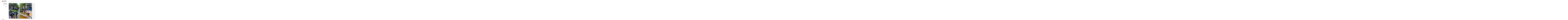

--- FILE ---
content_type: text/html; charset=UTF-8
request_url: https://pixelovestudio.com/home-2/foto-de-viajes-travel-photo/the-netherlands/
body_size: 9736
content:
<!DOCTYPE html>
<html lang="es" class="horizontal-page">
<head>
<meta charset="UTF-8" />
<meta name="viewport" content="width=device-width, initial-scale=1, maximum-scale=1, user-scalable=no, viewport-fit=cover" />
<meta http-equiv="X-UA-Compatible" content="IE=Edge,chrome=1">
<link rel="profile" href="http://gmpg.org/xfn/11" />
<link rel="pingback" href="https://pixelovestudio.com/xmlrpc.php" />
<!-- <link href="https://fonts.googleapis.com/css?family=Lato:300,400,700|Merriweather" rel="stylesheet"> -->
<!--[if lt IE 9]>
<script src="https://pixelovestudio.com/wp-content/themes/fluxus/js/html5.js" type="text/javascript"></script>
<link rel="stylesheet" href="https://pixelovestudio.com/wp-content/themes/fluxus/css/ie.css" type="text/css" media="all" />
<script type="text/javascript">window.oldie = true;</script>
<![endif]-->
<title>Holanda &#8211; Fotografía Comercial y Diseño Gráfico en Queretaro, Mexico</title>
<meta name='robots' content='max-image-preview:large' />
<link rel='dns-prefetch' href='//fonts.googleapis.com' />
<link rel="alternate" type="application/rss+xml" title="Fotografía Comercial y Diseño Gráfico en Queretaro, Mexico &raquo; Feed" href="https://pixelovestudio.com/feed/" />
<link rel="alternate" type="application/rss+xml" title="Fotografía Comercial y Diseño Gráfico en Queretaro, Mexico &raquo; Feed de los comentarios" href="https://pixelovestudio.com/comments/feed/" />
		<!-- This site uses the Google Analytics by MonsterInsights plugin v9.11.1 - Using Analytics tracking - https://www.monsterinsights.com/ -->
		<!-- Nota: MonsterInsights no está actualmente configurado en este sitio. El dueño del sitio necesita identificarse usando su cuenta de Google Analytics en el panel de ajustes de MonsterInsights. -->
					<!-- No tracking code set -->
				<!-- / Google Analytics by MonsterInsights -->
		<script>
window._wpemojiSettings = {"baseUrl":"https:\/\/s.w.org\/images\/core\/emoji\/14.0.0\/72x72\/","ext":".png","svgUrl":"https:\/\/s.w.org\/images\/core\/emoji\/14.0.0\/svg\/","svgExt":".svg","source":{"concatemoji":"https:\/\/pixelovestudio.com\/wp-includes\/js\/wp-emoji-release.min.js?ver=6.4.3"}};
/*! This file is auto-generated */
!function(i,n){var o,s,e;function c(e){try{var t={supportTests:e,timestamp:(new Date).valueOf()};sessionStorage.setItem(o,JSON.stringify(t))}catch(e){}}function p(e,t,n){e.clearRect(0,0,e.canvas.width,e.canvas.height),e.fillText(t,0,0);var t=new Uint32Array(e.getImageData(0,0,e.canvas.width,e.canvas.height).data),r=(e.clearRect(0,0,e.canvas.width,e.canvas.height),e.fillText(n,0,0),new Uint32Array(e.getImageData(0,0,e.canvas.width,e.canvas.height).data));return t.every(function(e,t){return e===r[t]})}function u(e,t,n){switch(t){case"flag":return n(e,"\ud83c\udff3\ufe0f\u200d\u26a7\ufe0f","\ud83c\udff3\ufe0f\u200b\u26a7\ufe0f")?!1:!n(e,"\ud83c\uddfa\ud83c\uddf3","\ud83c\uddfa\u200b\ud83c\uddf3")&&!n(e,"\ud83c\udff4\udb40\udc67\udb40\udc62\udb40\udc65\udb40\udc6e\udb40\udc67\udb40\udc7f","\ud83c\udff4\u200b\udb40\udc67\u200b\udb40\udc62\u200b\udb40\udc65\u200b\udb40\udc6e\u200b\udb40\udc67\u200b\udb40\udc7f");case"emoji":return!n(e,"\ud83e\udef1\ud83c\udffb\u200d\ud83e\udef2\ud83c\udfff","\ud83e\udef1\ud83c\udffb\u200b\ud83e\udef2\ud83c\udfff")}return!1}function f(e,t,n){var r="undefined"!=typeof WorkerGlobalScope&&self instanceof WorkerGlobalScope?new OffscreenCanvas(300,150):i.createElement("canvas"),a=r.getContext("2d",{willReadFrequently:!0}),o=(a.textBaseline="top",a.font="600 32px Arial",{});return e.forEach(function(e){o[e]=t(a,e,n)}),o}function t(e){var t=i.createElement("script");t.src=e,t.defer=!0,i.head.appendChild(t)}"undefined"!=typeof Promise&&(o="wpEmojiSettingsSupports",s=["flag","emoji"],n.supports={everything:!0,everythingExceptFlag:!0},e=new Promise(function(e){i.addEventListener("DOMContentLoaded",e,{once:!0})}),new Promise(function(t){var n=function(){try{var e=JSON.parse(sessionStorage.getItem(o));if("object"==typeof e&&"number"==typeof e.timestamp&&(new Date).valueOf()<e.timestamp+604800&&"object"==typeof e.supportTests)return e.supportTests}catch(e){}return null}();if(!n){if("undefined"!=typeof Worker&&"undefined"!=typeof OffscreenCanvas&&"undefined"!=typeof URL&&URL.createObjectURL&&"undefined"!=typeof Blob)try{var e="postMessage("+f.toString()+"("+[JSON.stringify(s),u.toString(),p.toString()].join(",")+"));",r=new Blob([e],{type:"text/javascript"}),a=new Worker(URL.createObjectURL(r),{name:"wpTestEmojiSupports"});return void(a.onmessage=function(e){c(n=e.data),a.terminate(),t(n)})}catch(e){}c(n=f(s,u,p))}t(n)}).then(function(e){for(var t in e)n.supports[t]=e[t],n.supports.everything=n.supports.everything&&n.supports[t],"flag"!==t&&(n.supports.everythingExceptFlag=n.supports.everythingExceptFlag&&n.supports[t]);n.supports.everythingExceptFlag=n.supports.everythingExceptFlag&&!n.supports.flag,n.DOMReady=!1,n.readyCallback=function(){n.DOMReady=!0}}).then(function(){return e}).then(function(){var e;n.supports.everything||(n.readyCallback(),(e=n.source||{}).concatemoji?t(e.concatemoji):e.wpemoji&&e.twemoji&&(t(e.twemoji),t(e.wpemoji)))}))}((window,document),window._wpemojiSettings);
</script>
<style id='wp-emoji-styles-inline-css'>

	img.wp-smiley, img.emoji {
		display: inline !important;
		border: none !important;
		box-shadow: none !important;
		height: 1em !important;
		width: 1em !important;
		margin: 0 0.07em !important;
		vertical-align: -0.1em !important;
		background: none !important;
		padding: 0 !important;
	}
</style>
<link rel='stylesheet' id='wp-block-library-css' href='https://pixelovestudio.com/wp-includes/css/dist/block-library/style.min.css?ver=6.4.3' media='all' />
<style id='classic-theme-styles-inline-css'>
/*! This file is auto-generated */
.wp-block-button__link{color:#fff;background-color:#32373c;border-radius:9999px;box-shadow:none;text-decoration:none;padding:calc(.667em + 2px) calc(1.333em + 2px);font-size:1.125em}.wp-block-file__button{background:#32373c;color:#fff;text-decoration:none}
</style>
<style id='global-styles-inline-css'>
body{--wp--preset--color--black: #000000;--wp--preset--color--cyan-bluish-gray: #abb8c3;--wp--preset--color--white: #ffffff;--wp--preset--color--pale-pink: #f78da7;--wp--preset--color--vivid-red: #cf2e2e;--wp--preset--color--luminous-vivid-orange: #ff6900;--wp--preset--color--luminous-vivid-amber: #fcb900;--wp--preset--color--light-green-cyan: #7bdcb5;--wp--preset--color--vivid-green-cyan: #00d084;--wp--preset--color--pale-cyan-blue: #8ed1fc;--wp--preset--color--vivid-cyan-blue: #0693e3;--wp--preset--color--vivid-purple: #9b51e0;--wp--preset--gradient--vivid-cyan-blue-to-vivid-purple: linear-gradient(135deg,rgba(6,147,227,1) 0%,rgb(155,81,224) 100%);--wp--preset--gradient--light-green-cyan-to-vivid-green-cyan: linear-gradient(135deg,rgb(122,220,180) 0%,rgb(0,208,130) 100%);--wp--preset--gradient--luminous-vivid-amber-to-luminous-vivid-orange: linear-gradient(135deg,rgba(252,185,0,1) 0%,rgba(255,105,0,1) 100%);--wp--preset--gradient--luminous-vivid-orange-to-vivid-red: linear-gradient(135deg,rgba(255,105,0,1) 0%,rgb(207,46,46) 100%);--wp--preset--gradient--very-light-gray-to-cyan-bluish-gray: linear-gradient(135deg,rgb(238,238,238) 0%,rgb(169,184,195) 100%);--wp--preset--gradient--cool-to-warm-spectrum: linear-gradient(135deg,rgb(74,234,220) 0%,rgb(151,120,209) 20%,rgb(207,42,186) 40%,rgb(238,44,130) 60%,rgb(251,105,98) 80%,rgb(254,248,76) 100%);--wp--preset--gradient--blush-light-purple: linear-gradient(135deg,rgb(255,206,236) 0%,rgb(152,150,240) 100%);--wp--preset--gradient--blush-bordeaux: linear-gradient(135deg,rgb(254,205,165) 0%,rgb(254,45,45) 50%,rgb(107,0,62) 100%);--wp--preset--gradient--luminous-dusk: linear-gradient(135deg,rgb(255,203,112) 0%,rgb(199,81,192) 50%,rgb(65,88,208) 100%);--wp--preset--gradient--pale-ocean: linear-gradient(135deg,rgb(255,245,203) 0%,rgb(182,227,212) 50%,rgb(51,167,181) 100%);--wp--preset--gradient--electric-grass: linear-gradient(135deg,rgb(202,248,128) 0%,rgb(113,206,126) 100%);--wp--preset--gradient--midnight: linear-gradient(135deg,rgb(2,3,129) 0%,rgb(40,116,252) 100%);--wp--preset--font-size--small: 13px;--wp--preset--font-size--medium: 20px;--wp--preset--font-size--large: 36px;--wp--preset--font-size--x-large: 42px;--wp--preset--spacing--20: 0.44rem;--wp--preset--spacing--30: 0.67rem;--wp--preset--spacing--40: 1rem;--wp--preset--spacing--50: 1.5rem;--wp--preset--spacing--60: 2.25rem;--wp--preset--spacing--70: 3.38rem;--wp--preset--spacing--80: 5.06rem;--wp--preset--shadow--natural: 6px 6px 9px rgba(0, 0, 0, 0.2);--wp--preset--shadow--deep: 12px 12px 50px rgba(0, 0, 0, 0.4);--wp--preset--shadow--sharp: 6px 6px 0px rgba(0, 0, 0, 0.2);--wp--preset--shadow--outlined: 6px 6px 0px -3px rgba(255, 255, 255, 1), 6px 6px rgba(0, 0, 0, 1);--wp--preset--shadow--crisp: 6px 6px 0px rgba(0, 0, 0, 1);}:where(.is-layout-flex){gap: 0.5em;}:where(.is-layout-grid){gap: 0.5em;}body .is-layout-flow > .alignleft{float: left;margin-inline-start: 0;margin-inline-end: 2em;}body .is-layout-flow > .alignright{float: right;margin-inline-start: 2em;margin-inline-end: 0;}body .is-layout-flow > .aligncenter{margin-left: auto !important;margin-right: auto !important;}body .is-layout-constrained > .alignleft{float: left;margin-inline-start: 0;margin-inline-end: 2em;}body .is-layout-constrained > .alignright{float: right;margin-inline-start: 2em;margin-inline-end: 0;}body .is-layout-constrained > .aligncenter{margin-left: auto !important;margin-right: auto !important;}body .is-layout-constrained > :where(:not(.alignleft):not(.alignright):not(.alignfull)){max-width: var(--wp--style--global--content-size);margin-left: auto !important;margin-right: auto !important;}body .is-layout-constrained > .alignwide{max-width: var(--wp--style--global--wide-size);}body .is-layout-flex{display: flex;}body .is-layout-flex{flex-wrap: wrap;align-items: center;}body .is-layout-flex > *{margin: 0;}body .is-layout-grid{display: grid;}body .is-layout-grid > *{margin: 0;}:where(.wp-block-columns.is-layout-flex){gap: 2em;}:where(.wp-block-columns.is-layout-grid){gap: 2em;}:where(.wp-block-post-template.is-layout-flex){gap: 1.25em;}:where(.wp-block-post-template.is-layout-grid){gap: 1.25em;}.has-black-color{color: var(--wp--preset--color--black) !important;}.has-cyan-bluish-gray-color{color: var(--wp--preset--color--cyan-bluish-gray) !important;}.has-white-color{color: var(--wp--preset--color--white) !important;}.has-pale-pink-color{color: var(--wp--preset--color--pale-pink) !important;}.has-vivid-red-color{color: var(--wp--preset--color--vivid-red) !important;}.has-luminous-vivid-orange-color{color: var(--wp--preset--color--luminous-vivid-orange) !important;}.has-luminous-vivid-amber-color{color: var(--wp--preset--color--luminous-vivid-amber) !important;}.has-light-green-cyan-color{color: var(--wp--preset--color--light-green-cyan) !important;}.has-vivid-green-cyan-color{color: var(--wp--preset--color--vivid-green-cyan) !important;}.has-pale-cyan-blue-color{color: var(--wp--preset--color--pale-cyan-blue) !important;}.has-vivid-cyan-blue-color{color: var(--wp--preset--color--vivid-cyan-blue) !important;}.has-vivid-purple-color{color: var(--wp--preset--color--vivid-purple) !important;}.has-black-background-color{background-color: var(--wp--preset--color--black) !important;}.has-cyan-bluish-gray-background-color{background-color: var(--wp--preset--color--cyan-bluish-gray) !important;}.has-white-background-color{background-color: var(--wp--preset--color--white) !important;}.has-pale-pink-background-color{background-color: var(--wp--preset--color--pale-pink) !important;}.has-vivid-red-background-color{background-color: var(--wp--preset--color--vivid-red) !important;}.has-luminous-vivid-orange-background-color{background-color: var(--wp--preset--color--luminous-vivid-orange) !important;}.has-luminous-vivid-amber-background-color{background-color: var(--wp--preset--color--luminous-vivid-amber) !important;}.has-light-green-cyan-background-color{background-color: var(--wp--preset--color--light-green-cyan) !important;}.has-vivid-green-cyan-background-color{background-color: var(--wp--preset--color--vivid-green-cyan) !important;}.has-pale-cyan-blue-background-color{background-color: var(--wp--preset--color--pale-cyan-blue) !important;}.has-vivid-cyan-blue-background-color{background-color: var(--wp--preset--color--vivid-cyan-blue) !important;}.has-vivid-purple-background-color{background-color: var(--wp--preset--color--vivid-purple) !important;}.has-black-border-color{border-color: var(--wp--preset--color--black) !important;}.has-cyan-bluish-gray-border-color{border-color: var(--wp--preset--color--cyan-bluish-gray) !important;}.has-white-border-color{border-color: var(--wp--preset--color--white) !important;}.has-pale-pink-border-color{border-color: var(--wp--preset--color--pale-pink) !important;}.has-vivid-red-border-color{border-color: var(--wp--preset--color--vivid-red) !important;}.has-luminous-vivid-orange-border-color{border-color: var(--wp--preset--color--luminous-vivid-orange) !important;}.has-luminous-vivid-amber-border-color{border-color: var(--wp--preset--color--luminous-vivid-amber) !important;}.has-light-green-cyan-border-color{border-color: var(--wp--preset--color--light-green-cyan) !important;}.has-vivid-green-cyan-border-color{border-color: var(--wp--preset--color--vivid-green-cyan) !important;}.has-pale-cyan-blue-border-color{border-color: var(--wp--preset--color--pale-cyan-blue) !important;}.has-vivid-cyan-blue-border-color{border-color: var(--wp--preset--color--vivid-cyan-blue) !important;}.has-vivid-purple-border-color{border-color: var(--wp--preset--color--vivid-purple) !important;}.has-vivid-cyan-blue-to-vivid-purple-gradient-background{background: var(--wp--preset--gradient--vivid-cyan-blue-to-vivid-purple) !important;}.has-light-green-cyan-to-vivid-green-cyan-gradient-background{background: var(--wp--preset--gradient--light-green-cyan-to-vivid-green-cyan) !important;}.has-luminous-vivid-amber-to-luminous-vivid-orange-gradient-background{background: var(--wp--preset--gradient--luminous-vivid-amber-to-luminous-vivid-orange) !important;}.has-luminous-vivid-orange-to-vivid-red-gradient-background{background: var(--wp--preset--gradient--luminous-vivid-orange-to-vivid-red) !important;}.has-very-light-gray-to-cyan-bluish-gray-gradient-background{background: var(--wp--preset--gradient--very-light-gray-to-cyan-bluish-gray) !important;}.has-cool-to-warm-spectrum-gradient-background{background: var(--wp--preset--gradient--cool-to-warm-spectrum) !important;}.has-blush-light-purple-gradient-background{background: var(--wp--preset--gradient--blush-light-purple) !important;}.has-blush-bordeaux-gradient-background{background: var(--wp--preset--gradient--blush-bordeaux) !important;}.has-luminous-dusk-gradient-background{background: var(--wp--preset--gradient--luminous-dusk) !important;}.has-pale-ocean-gradient-background{background: var(--wp--preset--gradient--pale-ocean) !important;}.has-electric-grass-gradient-background{background: var(--wp--preset--gradient--electric-grass) !important;}.has-midnight-gradient-background{background: var(--wp--preset--gradient--midnight) !important;}.has-small-font-size{font-size: var(--wp--preset--font-size--small) !important;}.has-medium-font-size{font-size: var(--wp--preset--font-size--medium) !important;}.has-large-font-size{font-size: var(--wp--preset--font-size--large) !important;}.has-x-large-font-size{font-size: var(--wp--preset--font-size--x-large) !important;}
.wp-block-navigation a:where(:not(.wp-element-button)){color: inherit;}
:where(.wp-block-post-template.is-layout-flex){gap: 1.25em;}:where(.wp-block-post-template.is-layout-grid){gap: 1.25em;}
:where(.wp-block-columns.is-layout-flex){gap: 2em;}:where(.wp-block-columns.is-layout-grid){gap: 2em;}
.wp-block-pullquote{font-size: 1.5em;line-height: 1.6;}
</style>
<link rel='stylesheet' id='fluxus-normalize-css' href='https://pixelovestudio.com/wp-content/themes/fluxus/css/normalize.css?ver=1.9.1' media='all' />
<link rel='stylesheet' id='fluxus-global-css' href='https://pixelovestudio.com/wp-content/themes/fluxus/css/global.css?ver=1.9.1' media='all' />
<link rel='stylesheet' id='fluxus-fonts-css' href='//fonts.googleapis.com/css?family=Lato:300,400,700|Merriweather' media='screen' />
<link rel='stylesheet' id='fluxus-icons-css' href='https://pixelovestudio.com/wp-content/themes/fluxus/css/icomoon.css?ver=1.9.1' media='all' />
<link rel='stylesheet' id='fluxus-style-css' href='https://pixelovestudio.com/wp-content/themes/fluxus/style.css?ver=1.9.1' media='all' />
<link rel='stylesheet' id='fluxus-responsive-css' href='https://pixelovestudio.com/wp-content/themes/fluxus/css/responsive.css?ver=1.9.1' media='all' />
<link rel='stylesheet' id='fluxus-customizer-css' href='https://pixelovestudio.com/wp-content/pixelove/fluxus-customize.css?ver=20201005195759' media='all' />
<link rel='stylesheet' id='plyr-css' href='https://pixelovestudio.com/wp-content/themes/fluxus/js/libs/plyr/plyr.css?ver=1.9.1' media='all' />
<link rel='stylesheet' id='fluxus-user-css' href='https://pixelovestudio.com/wp-content/themes/fluxus/user.css?ver=1.9.1' media='all' />
<script src="https://pixelovestudio.com/wp-includes/js/jquery/jquery.min.js?ver=3.7.1" id="jquery-core-js"></script>
<script src="https://pixelovestudio.com/wp-includes/js/jquery/jquery-migrate.min.js?ver=3.4.1" id="jquery-migrate-js"></script>
<link rel="https://api.w.org/" href="https://pixelovestudio.com/wp-json/" /><link rel="EditURI" type="application/rsd+xml" title="RSD" href="https://pixelovestudio.com/xmlrpc.php?rsd" />
<meta name="generator" content="WordPress 6.4.3" />
<link rel="canonical" href="https://pixelovestudio.com/home-2/foto-de-viajes-travel-photo/the-netherlands/" />
<link rel='shortlink' href='https://pixelovestudio.com/?p=2766' />
<link rel="alternate" type="application/json+oembed" href="https://pixelovestudio.com/wp-json/oembed/1.0/embed?url=https%3A%2F%2Fpixelovestudio.com%2Fhome-2%2Ffoto-de-viajes-travel-photo%2Fthe-netherlands%2F" />
<link rel="alternate" type="text/xml+oembed" href="https://pixelovestudio.com/wp-json/oembed/1.0/embed?url=https%3A%2F%2Fpixelovestudio.com%2Fhome-2%2Ffoto-de-viajes-travel-photo%2Fthe-netherlands%2F&#038;format=xml" />
<meta property="og:description" content="Fotografía Comercial y Diseño Gráfico en Querétaro, México." />
<meta property="og:image" content="https://pixelovestudio.com/wp-content/pixelove/2016/09/pixelovestudio_netherlands_amsterdam_alkmaar_zaanseschans-67-of-28.jpg" />
</head>
<body class="fluxus_portfolio-template-default single single-fluxus_portfolio postid-2766">
<div id="page-wrapper">
  <header class="site-header js-site-header">
    <div class="site-header__inner">
            <div class="logo-container col-auto">
        <a class="site-logo js-site-logo" href="https://pixelovestudio.com/" title="Fotografía Comercial y Diseño Gráfico en Queretaro, Mexico" rel="home">
          <img src="https://pixelovestudio.com/wp-content/pixelove/2019/09/pixelovestudio-logo-website-1.png" height="40" alt="Fotografía Comercial y Diseño Gráfico en Queretaro, Mexico" />
        </a>
                    <h2 class="site-description">Fotografía y Diseño Gráfico | Querétaro MX</h2>      </div>
      <div class="col site-navigation" data-image="https://pixelovestudio.com/wp-content/pixelove/2020/10/pstudio_logo_color_horizontal_curvas_rgb.png">
        <div class="col">
          <nav class="primary-navigation"><ul id="menu-menu-espanol" class="menu"><li id="menu-item-7439" class="menu-item menu-item-type-post_type menu-item-object-page menu-item-7439"><a href="https://pixelovestudio.com/acerca-de/">Acerca de / About</a></li>
<li id="menu-item-3452" class="menu-item menu-item-type-post_type menu-item-object-page menu-item-3452"><a href="https://pixelovestudio.com/servicios/">Servicios / Services</a></li>
<li id="menu-item-3858" class="menu-item menu-item-type-post_type menu-item-object-page menu-item-3858"><a href="https://pixelovestudio.com/proceso-creativo-de-diseno/">Proceso Creativo / Creative Process</a></li>
<li id="menu-item-2944" class="menu-item menu-item-type-post_type menu-item-object-page menu-item-2944"><a href="https://pixelovestudio.com/contacto/">Contacto / Contact</a></li>
<li id="menu-item-7616" class="menu-item menu-item-type-post_type menu-item-object-page menu-item-7616"><a href="https://pixelovestudio.com/aviso-de-privacidad/">Aviso de privacidad</a></li>
</ul></nav>        </div>
              </div>
    </div>
  </header>
  <div id="main" class="site site--has-sidebar">        <div id="content" class="site-content">
            <article class="js-portfolio-single portfolio-single--onclick-lightbox horizontal-content"><figure  class="horizontal-content__item js-horizontal-content__item js-global-nav-item">                    <div class="horizontal-media js-horizontal-media aspect aspect--image" data-type="image" data-src="https://pixelovestudio.com/wp-content/pixelove/2016/09/pixelovestudio_netherlands_amsterdam_alkmaar_zaanseschans-67-of-28.jpg">
                        <div class="aspect__media">
                                                            <img data-src="https://pixelovestudio.com/wp-content/pixelove/2016/09/pixelovestudio_netherlands_amsterdam_alkmaar_zaanseschans-67-of-28.jpg" data-srcset="https://pixelovestudio.com/wp-content/pixelove/2016/09/pixelovestudio_netherlands_amsterdam_alkmaar_zaanseschans-67-of-28.jpg 984w, https://pixelovestudio.com/wp-content/pixelove/2016/09/pixelovestudio_netherlands_amsterdam_alkmaar_zaanseschans-67-of-28-300x198.jpg 300w" data-sizes="auto" class="js-lightbox-media lazyload" alt="" data-width="984" data-height="650" />
                                                        </div>
                        <img src="https://pixelovestudio.com/wp-content/themes/fluxus/images/16-9.png" style="aspect-ratio: 984 / 650" class="aspect__placeholder" />
                                            </div></figure><figure  class="horizontal-content__item js-horizontal-content__item js-global-nav-item">                    <div class="horizontal-media js-horizontal-media aspect aspect--image" data-type="image" data-src="https://pixelovestudio.com/wp-content/pixelove/2016/09/pixelovestudio_netherlands_amsterdam_alkmaar_zaanseschans-26-of-29.jpg">
                        <div class="aspect__media">
                                                            <img data-src="https://pixelovestudio.com/wp-content/pixelove/2016/09/pixelovestudio_netherlands_amsterdam_alkmaar_zaanseschans-26-of-29.jpg" data-srcset="https://pixelovestudio.com/wp-content/pixelove/2016/09/pixelovestudio_netherlands_amsterdam_alkmaar_zaanseschans-26-of-29.jpg 424w, https://pixelovestudio.com/wp-content/pixelove/2016/09/pixelovestudio_netherlands_amsterdam_alkmaar_zaanseschans-26-of-29-196x300.jpg 196w" data-sizes="auto" class="js-lightbox-media lazyload" alt="" data-width="424" data-height="650" />
                                                        </div>
                        <img src="https://pixelovestudio.com/wp-content/themes/fluxus/images/16-9.png" style="aspect-ratio: 424 / 650" class="aspect__placeholder" />
                                            </div></figure><figure  class="horizontal-content__item js-horizontal-content__item js-global-nav-item">                    <div class="horizontal-media js-horizontal-media aspect aspect--image" data-type="image" data-src="https://pixelovestudio.com/wp-content/pixelove/2016/09/pixelovestudio_netherlands_amsterdam_alkmaar_zaanseschans-88-of-28.jpg">
                        <div class="aspect__media">
                                                            <img data-src="https://pixelovestudio.com/wp-content/pixelove/2016/09/pixelovestudio_netherlands_amsterdam_alkmaar_zaanseschans-88-of-28.jpg" data-srcset="https://pixelovestudio.com/wp-content/pixelove/2016/09/pixelovestudio_netherlands_amsterdam_alkmaar_zaanseschans-88-of-28.jpg 813w, https://pixelovestudio.com/wp-content/pixelove/2016/09/pixelovestudio_netherlands_amsterdam_alkmaar_zaanseschans-88-of-28-300x240.jpg 300w" data-sizes="auto" class="js-lightbox-media lazyload" alt="" data-width="813" data-height="650" />
                                                        </div>
                        <img src="https://pixelovestudio.com/wp-content/themes/fluxus/images/16-9.png" style="aspect-ratio: 813 / 650" class="aspect__placeholder" />
                                            </div></figure><figure  class="horizontal-content__item js-horizontal-content__item js-global-nav-item">                    <div class="horizontal-media js-horizontal-media aspect aspect--image" data-type="image" data-src="https://pixelovestudio.com/wp-content/pixelove/2016/09/pixelovestudio_netherlands_amsterdam_alkmaar_zaanseschans-27-of-29.jpg">
                        <div class="aspect__media">
                                                            <img data-src="https://pixelovestudio.com/wp-content/pixelove/2016/09/pixelovestudio_netherlands_amsterdam_alkmaar_zaanseschans-27-of-29.jpg" data-srcset="https://pixelovestudio.com/wp-content/pixelove/2016/09/pixelovestudio_netherlands_amsterdam_alkmaar_zaanseschans-27-of-29.jpg 423w, https://pixelovestudio.com/wp-content/pixelove/2016/09/pixelovestudio_netherlands_amsterdam_alkmaar_zaanseschans-27-of-29-195x300.jpg 195w" data-sizes="auto" class="js-lightbox-media lazyload" alt="" data-width="423" data-height="650" />
                                                        </div>
                        <img src="https://pixelovestudio.com/wp-content/themes/fluxus/images/16-9.png" style="aspect-ratio: 423 / 650" class="aspect__placeholder" />
                                            </div></figure><figure  class="horizontal-content__item js-horizontal-content__item js-global-nav-item">                    <div class="horizontal-media js-horizontal-media aspect aspect--image" data-type="image" data-src="https://pixelovestudio.com/wp-content/pixelove/2016/09/pixelovestudio_netherlands_amsterdam_alkmaar_zaanseschans-89-of-28.jpg">
                        <div class="aspect__media">
                                                            <img data-src="https://pixelovestudio.com/wp-content/pixelove/2016/09/pixelovestudio_netherlands_amsterdam_alkmaar_zaanseschans-89-of-28.jpg" data-srcset="https://pixelovestudio.com/wp-content/pixelove/2016/09/pixelovestudio_netherlands_amsterdam_alkmaar_zaanseschans-89-of-28.jpg 979w, https://pixelovestudio.com/wp-content/pixelove/2016/09/pixelovestudio_netherlands_amsterdam_alkmaar_zaanseschans-89-of-28-300x199.jpg 300w" data-sizes="auto" class="js-lightbox-media lazyload" alt="" data-width="979" data-height="650" />
                                                        </div>
                        <img src="https://pixelovestudio.com/wp-content/themes/fluxus/images/16-9.png" style="aspect-ratio: 979 / 650" class="aspect__placeholder" />
                                            </div></figure><figure  class="horizontal-content__item js-horizontal-content__item js-global-nav-item">                    <div class="horizontal-media js-horizontal-media aspect aspect--image" data-type="image" data-src="https://pixelovestudio.com/wp-content/pixelove/2016/09/pixelovestudio_netherlands_amsterdam_alkmaar_zaanseschans-29-of-29.jpg">
                        <div class="aspect__media">
                                                            <img data-src="https://pixelovestudio.com/wp-content/pixelove/2016/09/pixelovestudio_netherlands_amsterdam_alkmaar_zaanseschans-29-of-29.jpg" data-srcset="https://pixelovestudio.com/wp-content/pixelove/2016/09/pixelovestudio_netherlands_amsterdam_alkmaar_zaanseschans-29-of-29.jpg 499w, https://pixelovestudio.com/wp-content/pixelove/2016/09/pixelovestudio_netherlands_amsterdam_alkmaar_zaanseschans-29-of-29-230x300.jpg 230w" data-sizes="auto" class="js-lightbox-media lazyload" alt="" data-width="499" data-height="650" />
                                                        </div>
                        <img src="https://pixelovestudio.com/wp-content/themes/fluxus/images/16-9.png" style="aspect-ratio: 499 / 650" class="aspect__placeholder" />
                                            </div></figure><figure  class="horizontal-content__item js-horizontal-content__item js-global-nav-item">                    <div class="horizontal-media js-horizontal-media aspect aspect--image" data-type="image" data-src="https://pixelovestudio.com/wp-content/pixelove/2016/09/pixelovestudio_netherlands_amsterdam_alkmaar_zaanseschans-28-of-29.jpg">
                        <div class="aspect__media">
                                                            <img data-src="https://pixelovestudio.com/wp-content/pixelove/2016/09/pixelovestudio_netherlands_amsterdam_alkmaar_zaanseschans-28-of-29.jpg" data-srcset="https://pixelovestudio.com/wp-content/pixelove/2016/09/pixelovestudio_netherlands_amsterdam_alkmaar_zaanseschans-28-of-29.jpg 435w, https://pixelovestudio.com/wp-content/pixelove/2016/09/pixelovestudio_netherlands_amsterdam_alkmaar_zaanseschans-28-of-29-201x300.jpg 201w" data-sizes="auto" class="js-lightbox-media lazyload" alt="" data-width="435" data-height="650" />
                                                        </div>
                        <img src="https://pixelovestudio.com/wp-content/themes/fluxus/images/16-9.png" style="aspect-ratio: 435 / 650" class="aspect__placeholder" />
                                            </div></figure><figure  class="horizontal-content__item js-horizontal-content__item js-global-nav-item">                    <div class="horizontal-media js-horizontal-media aspect aspect--image" data-type="image" data-src="https://pixelovestudio.com/wp-content/pixelove/2016/09/pixelovestudio_netherlands_amsterdam_alkmaar_zaanseschans-90-of-28.jpg">
                        <div class="aspect__media">
                                                            <img data-src="https://pixelovestudio.com/wp-content/pixelove/2016/09/pixelovestudio_netherlands_amsterdam_alkmaar_zaanseschans-90-of-28.jpg" data-srcset="https://pixelovestudio.com/wp-content/pixelove/2016/09/pixelovestudio_netherlands_amsterdam_alkmaar_zaanseschans-90-of-28.jpg 904w, https://pixelovestudio.com/wp-content/pixelove/2016/09/pixelovestudio_netherlands_amsterdam_alkmaar_zaanseschans-90-of-28-300x216.jpg 300w" data-sizes="auto" class="js-lightbox-media lazyload" alt="" data-width="904" data-height="650" />
                                                        </div>
                        <img src="https://pixelovestudio.com/wp-content/themes/fluxus/images/16-9.png" style="aspect-ratio: 904 / 650" class="aspect__placeholder" />
                                            </div></figure><figure  class="horizontal-content__item js-horizontal-content__item js-global-nav-item">                    <div class="horizontal-media js-horizontal-media aspect aspect--image" data-type="image" data-src="https://pixelovestudio.com/wp-content/pixelove/2016/09/pixelovestudio_netherlands_amsterdam_alkmaar_zaanseschans-20-of-29.jpg">
                        <div class="aspect__media">
                                                            <img data-src="https://pixelovestudio.com/wp-content/pixelove/2016/09/pixelovestudio_netherlands_amsterdam_alkmaar_zaanseschans-20-of-29.jpg" data-srcset="https://pixelovestudio.com/wp-content/pixelove/2016/09/pixelovestudio_netherlands_amsterdam_alkmaar_zaanseschans-20-of-29.jpg 567w, https://pixelovestudio.com/wp-content/pixelove/2016/09/pixelovestudio_netherlands_amsterdam_alkmaar_zaanseschans-20-of-29-262x300.jpg 262w" data-sizes="auto" class="js-lightbox-media lazyload" alt="" data-width="567" data-height="650" />
                                                        </div>
                        <img src="https://pixelovestudio.com/wp-content/themes/fluxus/images/16-9.png" style="aspect-ratio: 567 / 650" class="aspect__placeholder" />
                                            </div></figure><figure  class="horizontal-content__item js-horizontal-content__item js-global-nav-item">                    <div class="horizontal-media js-horizontal-media aspect aspect--image" data-type="image" data-src="https://pixelovestudio.com/wp-content/pixelove/2016/09/pixelovestudio_netherlands_amsterdam_alkmaar_zaanseschans-86-of-28.jpg">
                        <div class="aspect__media">
                                                            <img data-src="https://pixelovestudio.com/wp-content/pixelove/2016/09/pixelovestudio_netherlands_amsterdam_alkmaar_zaanseschans-86-of-28.jpg" data-srcset="https://pixelovestudio.com/wp-content/pixelove/2016/09/pixelovestudio_netherlands_amsterdam_alkmaar_zaanseschans-86-of-28.jpg 952w, https://pixelovestudio.com/wp-content/pixelove/2016/09/pixelovestudio_netherlands_amsterdam_alkmaar_zaanseschans-86-of-28-300x205.jpg 300w" data-sizes="auto" class="js-lightbox-media lazyload" alt="" data-width="952" data-height="650" />
                                                        </div>
                        <img src="https://pixelovestudio.com/wp-content/themes/fluxus/images/16-9.png" style="aspect-ratio: 952 / 650" class="aspect__placeholder" />
                                            </div></figure><figure  class="horizontal-content__item js-horizontal-content__item js-global-nav-item">                    <div class="horizontal-media js-horizontal-media aspect aspect--image" data-type="image" data-src="https://pixelovestudio.com/wp-content/pixelove/2016/09/pixelovestudio_netherlands_amsterdam_alkmaar_zaanseschans-87-of-28.jpg">
                        <div class="aspect__media">
                                                            <img data-src="https://pixelovestudio.com/wp-content/pixelove/2016/09/pixelovestudio_netherlands_amsterdam_alkmaar_zaanseschans-87-of-28.jpg" data-srcset="https://pixelovestudio.com/wp-content/pixelove/2016/09/pixelovestudio_netherlands_amsterdam_alkmaar_zaanseschans-87-of-28.jpg 992w, https://pixelovestudio.com/wp-content/pixelove/2016/09/pixelovestudio_netherlands_amsterdam_alkmaar_zaanseschans-87-of-28-300x197.jpg 300w" data-sizes="auto" class="js-lightbox-media lazyload" alt="" data-width="992" data-height="650" />
                                                        </div>
                        <img src="https://pixelovestudio.com/wp-content/themes/fluxus/images/16-9.png" style="aspect-ratio: 992 / 650" class="aspect__placeholder" />
                                            </div></figure><figure  class="horizontal-content__item js-horizontal-content__item js-global-nav-item">                    <div class="horizontal-media js-horizontal-media aspect aspect--image" data-type="image" data-src="https://pixelovestudio.com/wp-content/pixelove/2016/09/pixelovestudio_netherlands_amsterdam_alkmaar_zaanseschans-22-of-29.jpg">
                        <div class="aspect__media">
                                                            <img data-src="https://pixelovestudio.com/wp-content/pixelove/2016/09/pixelovestudio_netherlands_amsterdam_alkmaar_zaanseschans-22-of-29.jpg" data-srcset="https://pixelovestudio.com/wp-content/pixelove/2016/09/pixelovestudio_netherlands_amsterdam_alkmaar_zaanseschans-22-of-29.jpg 432w, https://pixelovestudio.com/wp-content/pixelove/2016/09/pixelovestudio_netherlands_amsterdam_alkmaar_zaanseschans-22-of-29-199x300.jpg 199w" data-sizes="auto" class="js-lightbox-media lazyload" alt="" data-width="432" data-height="650" />
                                                        </div>
                        <img src="https://pixelovestudio.com/wp-content/themes/fluxus/images/16-9.png" style="aspect-ratio: 432 / 650" class="aspect__placeholder" />
                                            </div></figure><figure  class="horizontal-content__item js-horizontal-content__item js-global-nav-item">                    <div class="horizontal-media js-horizontal-media aspect aspect--image" data-type="image" data-src="https://pixelovestudio.com/wp-content/pixelove/2016/09/pixelovestudio_netherlands_amsterdam_alkmaar_zaanseschans-23-of-29.jpg">
                        <div class="aspect__media">
                                                            <img data-src="https://pixelovestudio.com/wp-content/pixelove/2016/09/pixelovestudio_netherlands_amsterdam_alkmaar_zaanseschans-23-of-29.jpg" data-srcset="https://pixelovestudio.com/wp-content/pixelove/2016/09/pixelovestudio_netherlands_amsterdam_alkmaar_zaanseschans-23-of-29.jpg 488w, https://pixelovestudio.com/wp-content/pixelove/2016/09/pixelovestudio_netherlands_amsterdam_alkmaar_zaanseschans-23-of-29-225x300.jpg 225w" data-sizes="auto" class="js-lightbox-media lazyload" alt="" data-width="488" data-height="650" />
                                                        </div>
                        <img src="https://pixelovestudio.com/wp-content/themes/fluxus/images/16-9.png" style="aspect-ratio: 488 / 650" class="aspect__placeholder" />
                                            </div></figure><figure  class="horizontal-content__item js-horizontal-content__item js-global-nav-item">                    <div class="horizontal-media js-horizontal-media aspect aspect--image" data-type="image" data-src="https://pixelovestudio.com/wp-content/pixelove/2016/09/pixelovestudio_netherlands_amsterdam_alkmaar_zaanseschans-84-of-28.jpg">
                        <div class="aspect__media">
                                                            <img data-src="https://pixelovestudio.com/wp-content/pixelove/2016/09/pixelovestudio_netherlands_amsterdam_alkmaar_zaanseschans-84-of-28.jpg" data-srcset="https://pixelovestudio.com/wp-content/pixelove/2016/09/pixelovestudio_netherlands_amsterdam_alkmaar_zaanseschans-84-of-28.jpg 947w, https://pixelovestudio.com/wp-content/pixelove/2016/09/pixelovestudio_netherlands_amsterdam_alkmaar_zaanseschans-84-of-28-300x206.jpg 300w" data-sizes="auto" class="js-lightbox-media lazyload" alt="" data-width="947" data-height="650" />
                                                        </div>
                        <img src="https://pixelovestudio.com/wp-content/themes/fluxus/images/16-9.png" style="aspect-ratio: 947 / 650" class="aspect__placeholder" />
                                            </div></figure><figure  class="horizontal-content__item js-horizontal-content__item js-global-nav-item">                    <div class="horizontal-media js-horizontal-media aspect aspect--image" data-type="image" data-src="https://pixelovestudio.com/wp-content/pixelove/2016/09/pixelovestudio_netherlands_amsterdam_alkmaar_zaanseschans-82-of-28.jpg">
                        <div class="aspect__media">
                                                            <img data-src="https://pixelovestudio.com/wp-content/pixelove/2016/09/pixelovestudio_netherlands_amsterdam_alkmaar_zaanseschans-82-of-28.jpg" data-srcset="https://pixelovestudio.com/wp-content/pixelove/2016/09/pixelovestudio_netherlands_amsterdam_alkmaar_zaanseschans-82-of-28.jpg 1419w, https://pixelovestudio.com/wp-content/pixelove/2016/09/pixelovestudio_netherlands_amsterdam_alkmaar_zaanseschans-82-of-28-300x137.jpg 300w, https://pixelovestudio.com/wp-content/pixelove/2016/09/pixelovestudio_netherlands_amsterdam_alkmaar_zaanseschans-82-of-28-1024x469.jpg 1024w" data-sizes="auto" class="js-lightbox-media lazyload" alt="" data-width="1419" data-height="650" />
                                                        </div>
                        <img src="https://pixelovestudio.com/wp-content/themes/fluxus/images/16-9.png" style="aspect-ratio: 1419 / 650" class="aspect__placeholder" />
                                            </div></figure><figure  class="horizontal-content__item js-horizontal-content__item js-global-nav-item">                    <div class="horizontal-media js-horizontal-media aspect aspect--image" data-type="image" data-src="https://pixelovestudio.com/wp-content/pixelove/2016/09/pixelovestudio_netherlands_amsterdam_alkmaar_zaanseschans-83-of-28.jpg">
                        <div class="aspect__media">
                                                            <img data-src="https://pixelovestudio.com/wp-content/pixelove/2016/09/pixelovestudio_netherlands_amsterdam_alkmaar_zaanseschans-83-of-28.jpg" data-srcset="https://pixelovestudio.com/wp-content/pixelove/2016/09/pixelovestudio_netherlands_amsterdam_alkmaar_zaanseschans-83-of-28.jpg 1112w, https://pixelovestudio.com/wp-content/pixelove/2016/09/pixelovestudio_netherlands_amsterdam_alkmaar_zaanseschans-83-of-28-300x175.jpg 300w, https://pixelovestudio.com/wp-content/pixelove/2016/09/pixelovestudio_netherlands_amsterdam_alkmaar_zaanseschans-83-of-28-1024x599.jpg 1024w" data-sizes="auto" class="js-lightbox-media lazyload" alt="" data-width="1112" data-height="650" />
                                                        </div>
                        <img src="https://pixelovestudio.com/wp-content/themes/fluxus/images/16-9.png" style="aspect-ratio: 1112 / 650" class="aspect__placeholder" />
                                            </div></figure><figure  class="horizontal-content__item js-horizontal-content__item js-global-nav-item">                    <div class="horizontal-media js-horizontal-media aspect aspect--image" data-type="image" data-src="https://pixelovestudio.com/wp-content/pixelove/2016/09/pixelovestudio_netherlands_amsterdam_alkmaar_zaanseschans-81-of-28.jpg">
                        <div class="aspect__media">
                                                            <img data-src="https://pixelovestudio.com/wp-content/pixelove/2016/09/pixelovestudio_netherlands_amsterdam_alkmaar_zaanseschans-81-of-28.jpg" data-srcset="https://pixelovestudio.com/wp-content/pixelove/2016/09/pixelovestudio_netherlands_amsterdam_alkmaar_zaanseschans-81-of-28.jpg 1618w, https://pixelovestudio.com/wp-content/pixelove/2016/09/pixelovestudio_netherlands_amsterdam_alkmaar_zaanseschans-81-of-28-300x121.jpg 300w, https://pixelovestudio.com/wp-content/pixelove/2016/09/pixelovestudio_netherlands_amsterdam_alkmaar_zaanseschans-81-of-28-1024x411.jpg 1024w" data-sizes="auto" class="js-lightbox-media lazyload" alt="" data-width="1618" data-height="650" />
                                                        </div>
                        <img src="https://pixelovestudio.com/wp-content/themes/fluxus/images/16-9.png" style="aspect-ratio: 1618 / 650" class="aspect__placeholder" />
                                            </div></figure><figure  class="horizontal-content__item js-horizontal-content__item js-global-nav-item">                    <div class="horizontal-media js-horizontal-media aspect aspect--image" data-type="image" data-src="https://pixelovestudio.com/wp-content/pixelove/2016/09/pixelovestudio_netherlands_amsterdam_alkmaar_zaanseschans-21-of-29.jpg">
                        <div class="aspect__media">
                                                            <img data-src="https://pixelovestudio.com/wp-content/pixelove/2016/09/pixelovestudio_netherlands_amsterdam_alkmaar_zaanseschans-21-of-29.jpg" data-srcset="https://pixelovestudio.com/wp-content/pixelove/2016/09/pixelovestudio_netherlands_amsterdam_alkmaar_zaanseschans-21-of-29.jpg 459w, https://pixelovestudio.com/wp-content/pixelove/2016/09/pixelovestudio_netherlands_amsterdam_alkmaar_zaanseschans-21-of-29-212x300.jpg 212w" data-sizes="auto" class="js-lightbox-media lazyload" alt="" data-width="459" data-height="650" />
                                                        </div>
                        <img src="https://pixelovestudio.com/wp-content/themes/fluxus/images/16-9.png" style="aspect-ratio: 459 / 650" class="aspect__placeholder" />
                                            </div></figure><figure  class="horizontal-content__item js-horizontal-content__item js-global-nav-item">                    <div class="horizontal-media js-horizontal-media aspect aspect--image" data-type="image" data-src="https://pixelovestudio.com/wp-content/pixelove/2016/09/pixelovestudio_netherlands_amsterdam_alkmaar_zaanseschans-85-of-28.jpg">
                        <div class="aspect__media">
                                                            <img data-src="https://pixelovestudio.com/wp-content/pixelove/2016/09/pixelovestudio_netherlands_amsterdam_alkmaar_zaanseschans-85-of-28.jpg" data-srcset="https://pixelovestudio.com/wp-content/pixelove/2016/09/pixelovestudio_netherlands_amsterdam_alkmaar_zaanseschans-85-of-28.jpg 1172w, https://pixelovestudio.com/wp-content/pixelove/2016/09/pixelovestudio_netherlands_amsterdam_alkmaar_zaanseschans-85-of-28-300x166.jpg 300w, https://pixelovestudio.com/wp-content/pixelove/2016/09/pixelovestudio_netherlands_amsterdam_alkmaar_zaanseschans-85-of-28-1024x568.jpg 1024w" data-sizes="auto" class="js-lightbox-media lazyload" alt="" data-width="1172" data-height="650" />
                                                        </div>
                        <img src="https://pixelovestudio.com/wp-content/themes/fluxus/images/16-9.png" style="aspect-ratio: 1172 / 650" class="aspect__placeholder" />
                                            </div></figure><figure  class="horizontal-content__item js-horizontal-content__item js-global-nav-item">                    <div class="horizontal-media js-horizontal-media aspect aspect--image" data-type="image" data-src="https://pixelovestudio.com/wp-content/pixelove/2016/09/pixelovestudio_netherlands_amsterdam_alkmaar_zaanseschans-77-of-28.jpg">
                        <div class="aspect__media">
                                                            <img data-src="https://pixelovestudio.com/wp-content/pixelove/2016/09/pixelovestudio_netherlands_amsterdam_alkmaar_zaanseschans-77-of-28.jpg" data-srcset="https://pixelovestudio.com/wp-content/pixelove/2016/09/pixelovestudio_netherlands_amsterdam_alkmaar_zaanseschans-77-of-28.jpg 1107w, https://pixelovestudio.com/wp-content/pixelove/2016/09/pixelovestudio_netherlands_amsterdam_alkmaar_zaanseschans-77-of-28-300x176.jpg 300w, https://pixelovestudio.com/wp-content/pixelove/2016/09/pixelovestudio_netherlands_amsterdam_alkmaar_zaanseschans-77-of-28-1024x601.jpg 1024w" data-sizes="auto" class="js-lightbox-media lazyload" alt="" data-width="1107" data-height="650" />
                                                        </div>
                        <img src="https://pixelovestudio.com/wp-content/themes/fluxus/images/16-9.png" style="aspect-ratio: 1107 / 650" class="aspect__placeholder" />
                                            </div></figure><figure  class="horizontal-content__item js-horizontal-content__item js-global-nav-item">                    <div class="horizontal-media js-horizontal-media aspect aspect--image" data-type="image" data-src="https://pixelovestudio.com/wp-content/pixelove/2016/09/pixelovestudio_netherlands_amsterdam_alkmaar_zaanseschans-1-of-29.jpg">
                        <div class="aspect__media">
                                                            <img data-src="https://pixelovestudio.com/wp-content/pixelove/2016/09/pixelovestudio_netherlands_amsterdam_alkmaar_zaanseschans-1-of-29.jpg" data-srcset="https://pixelovestudio.com/wp-content/pixelove/2016/09/pixelovestudio_netherlands_amsterdam_alkmaar_zaanseschans-1-of-29.jpg 430w, https://pixelovestudio.com/wp-content/pixelove/2016/09/pixelovestudio_netherlands_amsterdam_alkmaar_zaanseschans-1-of-29-198x300.jpg 198w" data-sizes="auto" class="js-lightbox-media lazyload" alt="" data-width="430" data-height="650" />
                                                        </div>
                        <img src="https://pixelovestudio.com/wp-content/themes/fluxus/images/16-9.png" style="aspect-ratio: 430 / 650" class="aspect__placeholder" />
                                            </div></figure><figure  class="horizontal-content__item js-horizontal-content__item js-global-nav-item">                    <div class="horizontal-media js-horizontal-media aspect aspect--image" data-type="image" data-src="https://pixelovestudio.com/wp-content/pixelove/2016/09/pixelovestudio_netherlands_amsterdam_alkmaar_zaanseschans-78-of-28.jpg">
                        <div class="aspect__media">
                                                            <img data-src="https://pixelovestudio.com/wp-content/pixelove/2016/09/pixelovestudio_netherlands_amsterdam_alkmaar_zaanseschans-78-of-28.jpg" data-srcset="https://pixelovestudio.com/wp-content/pixelove/2016/09/pixelovestudio_netherlands_amsterdam_alkmaar_zaanseschans-78-of-28.jpg 969w, https://pixelovestudio.com/wp-content/pixelove/2016/09/pixelovestudio_netherlands_amsterdam_alkmaar_zaanseschans-78-of-28-300x201.jpg 300w" data-sizes="auto" class="js-lightbox-media lazyload" alt="" data-width="969" data-height="650" />
                                                        </div>
                        <img src="https://pixelovestudio.com/wp-content/themes/fluxus/images/16-9.png" style="aspect-ratio: 969 / 650" class="aspect__placeholder" />
                                            </div></figure><figure  class="horizontal-content__item js-horizontal-content__item js-global-nav-item">                    <div class="horizontal-media js-horizontal-media aspect aspect--image" data-type="image" data-src="https://pixelovestudio.com/wp-content/pixelove/2016/09/pixelovestudio_netherlands_amsterdam_alkmaar_zaanseschans-73-of-28.jpg">
                        <div class="aspect__media">
                                                            <img data-src="https://pixelovestudio.com/wp-content/pixelove/2016/09/pixelovestudio_netherlands_amsterdam_alkmaar_zaanseschans-73-of-28.jpg" data-srcset="https://pixelovestudio.com/wp-content/pixelove/2016/09/pixelovestudio_netherlands_amsterdam_alkmaar_zaanseschans-73-of-28.jpg 905w, https://pixelovestudio.com/wp-content/pixelove/2016/09/pixelovestudio_netherlands_amsterdam_alkmaar_zaanseschans-73-of-28-300x215.jpg 300w" data-sizes="auto" class="js-lightbox-media lazyload" alt="" data-width="905" data-height="650" />
                                                        </div>
                        <img src="https://pixelovestudio.com/wp-content/themes/fluxus/images/16-9.png" style="aspect-ratio: 905 / 650" class="aspect__placeholder" />
                                            </div></figure><figure  class="horizontal-content__item js-horizontal-content__item js-global-nav-item">                    <div class="horizontal-media js-horizontal-media aspect aspect--image" data-type="image" data-src="https://pixelovestudio.com/wp-content/pixelove/2016/09/pixelovestudio_netherlands_amsterdam_alkmaar_zaanseschans-70-of-28.jpg">
                        <div class="aspect__media">
                                                            <img data-src="https://pixelovestudio.com/wp-content/pixelove/2016/09/pixelovestudio_netherlands_amsterdam_alkmaar_zaanseschans-70-of-28.jpg" data-srcset="https://pixelovestudio.com/wp-content/pixelove/2016/09/pixelovestudio_netherlands_amsterdam_alkmaar_zaanseschans-70-of-28.jpg 821w, https://pixelovestudio.com/wp-content/pixelove/2016/09/pixelovestudio_netherlands_amsterdam_alkmaar_zaanseschans-70-of-28-300x238.jpg 300w" data-sizes="auto" class="js-lightbox-media lazyload" alt="" data-width="821" data-height="650" />
                                                        </div>
                        <img src="https://pixelovestudio.com/wp-content/themes/fluxus/images/16-9.png" style="aspect-ratio: 821 / 650" class="aspect__placeholder" />
                                            </div></figure><figure  class="horizontal-content__item js-horizontal-content__item js-global-nav-item">                    <div class="horizontal-media js-horizontal-media aspect aspect--image" data-type="image" data-src="https://pixelovestudio.com/wp-content/pixelove/2016/09/pixelovestudio_netherlands_amsterdam_alkmaar_zaanseschans-71-of-28.jpg">
                        <div class="aspect__media">
                                                            <img data-src="https://pixelovestudio.com/wp-content/pixelove/2016/09/pixelovestudio_netherlands_amsterdam_alkmaar_zaanseschans-71-of-28.jpg" data-srcset="https://pixelovestudio.com/wp-content/pixelove/2016/09/pixelovestudio_netherlands_amsterdam_alkmaar_zaanseschans-71-of-28.jpg 692w, https://pixelovestudio.com/wp-content/pixelove/2016/09/pixelovestudio_netherlands_amsterdam_alkmaar_zaanseschans-71-of-28-300x282.jpg 300w" data-sizes="auto" class="js-lightbox-media lazyload" alt="" data-width="692" data-height="650" />
                                                        </div>
                        <img src="https://pixelovestudio.com/wp-content/themes/fluxus/images/16-9.png" style="aspect-ratio: 692 / 650" class="aspect__placeholder" />
                                            </div></figure><figure  class="horizontal-content__item js-horizontal-content__item js-global-nav-item">                    <div class="horizontal-media js-horizontal-media aspect aspect--image" data-type="image" data-src="https://pixelovestudio.com/wp-content/pixelove/2016/09/pixelovestudio_netherlands_amsterdam_alkmaar_zaanseschans-72-of-28.jpg">
                        <div class="aspect__media">
                                                            <img data-src="https://pixelovestudio.com/wp-content/pixelove/2016/09/pixelovestudio_netherlands_amsterdam_alkmaar_zaanseschans-72-of-28.jpg" data-srcset="https://pixelovestudio.com/wp-content/pixelove/2016/09/pixelovestudio_netherlands_amsterdam_alkmaar_zaanseschans-72-of-28.jpg 1499w, https://pixelovestudio.com/wp-content/pixelove/2016/09/pixelovestudio_netherlands_amsterdam_alkmaar_zaanseschans-72-of-28-300x130.jpg 300w, https://pixelovestudio.com/wp-content/pixelove/2016/09/pixelovestudio_netherlands_amsterdam_alkmaar_zaanseschans-72-of-28-1024x444.jpg 1024w" data-sizes="auto" class="js-lightbox-media lazyload" alt="" data-width="1499" data-height="650" />
                                                        </div>
                        <img src="https://pixelovestudio.com/wp-content/themes/fluxus/images/16-9.png" style="aspect-ratio: 1499 / 650" class="aspect__placeholder" />
                                            </div></figure><figure  class="horizontal-content__item js-horizontal-content__item js-global-nav-item">                    <div class="horizontal-media js-horizontal-media aspect aspect--image" data-type="image" data-src="https://pixelovestudio.com/wp-content/pixelove/2016/09/pixelovestudio_netherlands_amsterdam_alkmaar_zaanseschans-79-of-28.jpg">
                        <div class="aspect__media">
                                                            <img data-src="https://pixelovestudio.com/wp-content/pixelove/2016/09/pixelovestudio_netherlands_amsterdam_alkmaar_zaanseschans-79-of-28.jpg" data-srcset="https://pixelovestudio.com/wp-content/pixelove/2016/09/pixelovestudio_netherlands_amsterdam_alkmaar_zaanseschans-79-of-28.jpg 928w, https://pixelovestudio.com/wp-content/pixelove/2016/09/pixelovestudio_netherlands_amsterdam_alkmaar_zaanseschans-79-of-28-300x210.jpg 300w" data-sizes="auto" class="js-lightbox-media lazyload" alt="" data-width="928" data-height="650" />
                                                        </div>
                        <img src="https://pixelovestudio.com/wp-content/themes/fluxus/images/16-9.png" style="aspect-ratio: 928 / 650" class="aspect__placeholder" />
                                            </div></figure><figure  class="horizontal-content__item js-horizontal-content__item js-global-nav-item">                    <div class="horizontal-media js-horizontal-media aspect aspect--image" data-type="image" data-src="https://pixelovestudio.com/wp-content/pixelove/2016/09/pixelovestudio_netherlands_amsterdam_alkmaar_zaanseschans-64-of-28.jpg">
                        <div class="aspect__media">
                                                            <img data-src="https://pixelovestudio.com/wp-content/pixelove/2016/09/pixelovestudio_netherlands_amsterdam_alkmaar_zaanseschans-64-of-28.jpg" data-srcset="https://pixelovestudio.com/wp-content/pixelove/2016/09/pixelovestudio_netherlands_amsterdam_alkmaar_zaanseschans-64-of-28.jpg 872w, https://pixelovestudio.com/wp-content/pixelove/2016/09/pixelovestudio_netherlands_amsterdam_alkmaar_zaanseschans-64-of-28-300x224.jpg 300w, https://pixelovestudio.com/wp-content/pixelove/2016/09/pixelovestudio_netherlands_amsterdam_alkmaar_zaanseschans-64-of-28-120x90.jpg 120w" data-sizes="auto" class="js-lightbox-media lazyload" alt="" data-width="872" data-height="650" />
                                                        </div>
                        <img src="https://pixelovestudio.com/wp-content/themes/fluxus/images/16-9.png" style="aspect-ratio: 872 / 650" class="aspect__placeholder" />
                                            </div></figure><figure  class="horizontal-content__item js-horizontal-content__item js-global-nav-item">                    <div class="horizontal-media js-horizontal-media aspect aspect--image" data-type="image" data-src="https://pixelovestudio.com/wp-content/pixelove/2016/09/pixelovestudio_netherlands_amsterdam_alkmaar_zaanseschans-80-of-28.jpg">
                        <div class="aspect__media">
                                                            <img data-src="https://pixelovestudio.com/wp-content/pixelove/2016/09/pixelovestudio_netherlands_amsterdam_alkmaar_zaanseschans-80-of-28.jpg" data-srcset="https://pixelovestudio.com/wp-content/pixelove/2016/09/pixelovestudio_netherlands_amsterdam_alkmaar_zaanseschans-80-of-28.jpg 1072w, https://pixelovestudio.com/wp-content/pixelove/2016/09/pixelovestudio_netherlands_amsterdam_alkmaar_zaanseschans-80-of-28-300x182.jpg 300w, https://pixelovestudio.com/wp-content/pixelove/2016/09/pixelovestudio_netherlands_amsterdam_alkmaar_zaanseschans-80-of-28-1024x621.jpg 1024w" data-sizes="auto" class="js-lightbox-media lazyload" alt="" data-width="1072" data-height="650" />
                                                        </div>
                        <img src="https://pixelovestudio.com/wp-content/themes/fluxus/images/16-9.png" style="aspect-ratio: 1072 / 650" class="aspect__placeholder" />
                                            </div></figure><figure  class="horizontal-content__item js-horizontal-content__item js-global-nav-item">                    <div class="horizontal-media js-horizontal-media aspect aspect--image" data-type="image" data-src="https://pixelovestudio.com/wp-content/pixelove/2016/09/pixelovestudio_netherlands_amsterdam_alkmaar_zaanseschans-69-of-28.jpg">
                        <div class="aspect__media">
                                                            <img data-src="https://pixelovestudio.com/wp-content/pixelove/2016/09/pixelovestudio_netherlands_amsterdam_alkmaar_zaanseschans-69-of-28.jpg" data-srcset="https://pixelovestudio.com/wp-content/pixelove/2016/09/pixelovestudio_netherlands_amsterdam_alkmaar_zaanseschans-69-of-28.jpg 903w, https://pixelovestudio.com/wp-content/pixelove/2016/09/pixelovestudio_netherlands_amsterdam_alkmaar_zaanseschans-69-of-28-300x216.jpg 300w" data-sizes="auto" class="js-lightbox-media lazyload" alt="" data-width="903" data-height="650" />
                                                        </div>
                        <img src="https://pixelovestudio.com/wp-content/themes/fluxus/images/16-9.png" style="aspect-ratio: 903 / 650" class="aspect__placeholder" />
                                            </div></figure><figure  class="horizontal-content__item js-horizontal-content__item js-global-nav-item">                    <div class="horizontal-media js-horizontal-media aspect aspect--image" data-type="image" data-src="https://pixelovestudio.com/wp-content/pixelove/2016/09/pixelovestudio_netherlands_amsterdam_alkmaar_zaanseschans-68-of-28.jpg">
                        <div class="aspect__media">
                                                            <img data-src="https://pixelovestudio.com/wp-content/pixelove/2016/09/pixelovestudio_netherlands_amsterdam_alkmaar_zaanseschans-68-of-28.jpg" data-srcset="https://pixelovestudio.com/wp-content/pixelove/2016/09/pixelovestudio_netherlands_amsterdam_alkmaar_zaanseschans-68-of-28.jpg 979w, https://pixelovestudio.com/wp-content/pixelove/2016/09/pixelovestudio_netherlands_amsterdam_alkmaar_zaanseschans-68-of-28-300x199.jpg 300w" data-sizes="auto" class="js-lightbox-media lazyload" alt="" data-width="979" data-height="650" />
                                                        </div>
                        <img src="https://pixelovestudio.com/wp-content/themes/fluxus/images/16-9.png" style="aspect-ratio: 979 / 650" class="aspect__placeholder" />
                                            </div></figure><figure  class="horizontal-content__item js-horizontal-content__item js-global-nav-item">                    <div class="horizontal-media js-horizontal-media aspect aspect--image" data-type="image" data-src="https://pixelovestudio.com/wp-content/pixelove/2016/09/pixelovestudio_netherlands_amsterdam_alkmaar_zaanseschans-65-of-28.jpg">
                        <div class="aspect__media">
                                                            <img data-src="https://pixelovestudio.com/wp-content/pixelove/2016/09/pixelovestudio_netherlands_amsterdam_alkmaar_zaanseschans-65-of-28.jpg" data-srcset="https://pixelovestudio.com/wp-content/pixelove/2016/09/pixelovestudio_netherlands_amsterdam_alkmaar_zaanseschans-65-of-28.jpg 746w, https://pixelovestudio.com/wp-content/pixelove/2016/09/pixelovestudio_netherlands_amsterdam_alkmaar_zaanseschans-65-of-28-300x261.jpg 300w" data-sizes="auto" class="js-lightbox-media lazyload" alt="" data-width="746" data-height="650" />
                                                        </div>
                        <img src="https://pixelovestudio.com/wp-content/themes/fluxus/images/16-9.png" style="aspect-ratio: 746 / 650" class="aspect__placeholder" />
                                            </div></figure><figure  class="horizontal-content__item js-horizontal-content__item js-global-nav-item">                    <div class="horizontal-media js-horizontal-media aspect aspect--image" data-type="image" data-src="https://pixelovestudio.com/wp-content/pixelove/2016/09/pixelovestudio_netherlands_amsterdam_alkmaar_zaanseschans-66-of-28.jpg">
                        <div class="aspect__media">
                                                            <img data-src="https://pixelovestudio.com/wp-content/pixelove/2016/09/pixelovestudio_netherlands_amsterdam_alkmaar_zaanseschans-66-of-28.jpg" data-srcset="https://pixelovestudio.com/wp-content/pixelove/2016/09/pixelovestudio_netherlands_amsterdam_alkmaar_zaanseschans-66-of-28.jpg 964w, https://pixelovestudio.com/wp-content/pixelove/2016/09/pixelovestudio_netherlands_amsterdam_alkmaar_zaanseschans-66-of-28-300x202.jpg 300w" data-sizes="auto" class="js-lightbox-media lazyload" alt="" data-width="964" data-height="650" />
                                                        </div>
                        <img src="https://pixelovestudio.com/wp-content/themes/fluxus/images/16-9.png" style="aspect-ratio: 964 / 650" class="aspect__placeholder" />
                                            </div></figure><figure  class="horizontal-content__item js-horizontal-content__item js-global-nav-item">                    <div class="horizontal-media js-horizontal-media aspect aspect--image" data-type="image" data-src="https://pixelovestudio.com/wp-content/pixelove/2016/09/pixelovestudio_netherlands_amsterdam_alkmaar_zaanseschans-63-of-28.jpg">
                        <div class="aspect__media">
                                                            <img data-src="https://pixelovestudio.com/wp-content/pixelove/2016/09/pixelovestudio_netherlands_amsterdam_alkmaar_zaanseschans-63-of-28.jpg" data-srcset="https://pixelovestudio.com/wp-content/pixelove/2016/09/pixelovestudio_netherlands_amsterdam_alkmaar_zaanseschans-63-of-28.jpg 941w, https://pixelovestudio.com/wp-content/pixelove/2016/09/pixelovestudio_netherlands_amsterdam_alkmaar_zaanseschans-63-of-28-300x207.jpg 300w" data-sizes="auto" class="js-lightbox-media lazyload" alt="" data-width="941" data-height="650" />
                                                        </div>
                        <img src="https://pixelovestudio.com/wp-content/themes/fluxus/images/16-9.png" style="aspect-ratio: 941 / 650" class="aspect__placeholder" />
                                            </div></figure><figure  class="horizontal-content__item js-horizontal-content__item js-global-nav-item">                    <div class="horizontal-media js-horizontal-media aspect aspect--image" data-type="image" data-src="https://pixelovestudio.com/wp-content/pixelove/2016/09/pixelovestudio_netherlands_amsterdam_alkmaar_zaanseschans-24-of-29.jpg">
                        <div class="aspect__media">
                                                            <img data-src="https://pixelovestudio.com/wp-content/pixelove/2016/09/pixelovestudio_netherlands_amsterdam_alkmaar_zaanseschans-24-of-29.jpg" data-srcset="https://pixelovestudio.com/wp-content/pixelove/2016/09/pixelovestudio_netherlands_amsterdam_alkmaar_zaanseschans-24-of-29.jpg 409w, https://pixelovestudio.com/wp-content/pixelove/2016/09/pixelovestudio_netherlands_amsterdam_alkmaar_zaanseschans-24-of-29-189x300.jpg 189w" data-sizes="auto" class="js-lightbox-media lazyload" alt="" data-width="409" data-height="650" />
                                                        </div>
                        <img src="https://pixelovestudio.com/wp-content/themes/fluxus/images/16-9.png" style="aspect-ratio: 409 / 650" class="aspect__placeholder" />
                                            </div></figure><figure  class="horizontal-content__item js-horizontal-content__item js-global-nav-item">                    <div class="horizontal-media js-horizontal-media aspect aspect--image" data-type="image" data-src="https://pixelovestudio.com/wp-content/pixelove/2016/09/pixelovestudio_netherlands_amsterdam_alkmaar_zaanseschans-16-of-29.jpg">
                        <div class="aspect__media">
                                                            <img data-src="https://pixelovestudio.com/wp-content/pixelove/2016/09/pixelovestudio_netherlands_amsterdam_alkmaar_zaanseschans-16-of-29.jpg" data-srcset="https://pixelovestudio.com/wp-content/pixelove/2016/09/pixelovestudio_netherlands_amsterdam_alkmaar_zaanseschans-16-of-29.jpg 430w, https://pixelovestudio.com/wp-content/pixelove/2016/09/pixelovestudio_netherlands_amsterdam_alkmaar_zaanseschans-16-of-29-198x300.jpg 198w" data-sizes="auto" class="js-lightbox-media lazyload" alt="" data-width="430" data-height="650" />
                                                        </div>
                        <img src="https://pixelovestudio.com/wp-content/themes/fluxus/images/16-9.png" style="aspect-ratio: 430 / 650" class="aspect__placeholder" />
                                            </div></figure><figure  class="horizontal-content__item js-horizontal-content__item js-global-nav-item">                    <div class="horizontal-media js-horizontal-media aspect aspect--image" data-type="image" data-src="https://pixelovestudio.com/wp-content/pixelove/2016/09/pixelovestudio_netherlands_amsterdam_alkmaar_zaanseschans-25-of-29.jpg">
                        <div class="aspect__media">
                                                            <img data-src="https://pixelovestudio.com/wp-content/pixelove/2016/09/pixelovestudio_netherlands_amsterdam_alkmaar_zaanseschans-25-of-29.jpg" data-srcset="https://pixelovestudio.com/wp-content/pixelove/2016/09/pixelovestudio_netherlands_amsterdam_alkmaar_zaanseschans-25-of-29.jpg 436w, https://pixelovestudio.com/wp-content/pixelove/2016/09/pixelovestudio_netherlands_amsterdam_alkmaar_zaanseschans-25-of-29-201x300.jpg 201w" data-sizes="auto" class="js-lightbox-media lazyload" alt="" data-width="436" data-height="650" />
                                                        </div>
                        <img src="https://pixelovestudio.com/wp-content/themes/fluxus/images/16-9.png" style="aspect-ratio: 436 / 650" class="aspect__placeholder" />
                                            </div></figure><figure  class="horizontal-content__item js-horizontal-content__item js-global-nav-item">                    <div class="horizontal-media js-horizontal-media aspect aspect--image" data-type="image" data-src="https://pixelovestudio.com/wp-content/pixelove/2016/09/pixelovestudio_netherlands_amsterdam_alkmaar_zaanseschans-17-of-29.jpg">
                        <div class="aspect__media">
                                                            <img data-src="https://pixelovestudio.com/wp-content/pixelove/2016/09/pixelovestudio_netherlands_amsterdam_alkmaar_zaanseschans-17-of-29.jpg" data-srcset="https://pixelovestudio.com/wp-content/pixelove/2016/09/pixelovestudio_netherlands_amsterdam_alkmaar_zaanseschans-17-of-29.jpg 449w, https://pixelovestudio.com/wp-content/pixelove/2016/09/pixelovestudio_netherlands_amsterdam_alkmaar_zaanseschans-17-of-29-207x300.jpg 207w" data-sizes="auto" class="js-lightbox-media lazyload" alt="" data-width="449" data-height="650" />
                                                        </div>
                        <img src="https://pixelovestudio.com/wp-content/themes/fluxus/images/16-9.png" style="aspect-ratio: 449 / 650" class="aspect__placeholder" />
                                            </div></figure><figure  class="horizontal-content__item js-horizontal-content__item js-global-nav-item">                    <div class="horizontal-media js-horizontal-media aspect aspect--image" data-type="image" data-src="https://pixelovestudio.com/wp-content/pixelove/2016/09/pixelovestudio_netherlands_amsterdam_alkmaar_zaanseschans-19-of-29.jpg">
                        <div class="aspect__media">
                                                            <img data-src="https://pixelovestudio.com/wp-content/pixelove/2016/09/pixelovestudio_netherlands_amsterdam_alkmaar_zaanseschans-19-of-29.jpg" data-srcset="https://pixelovestudio.com/wp-content/pixelove/2016/09/pixelovestudio_netherlands_amsterdam_alkmaar_zaanseschans-19-of-29.jpg 446w, https://pixelovestudio.com/wp-content/pixelove/2016/09/pixelovestudio_netherlands_amsterdam_alkmaar_zaanseschans-19-of-29-206x300.jpg 206w" data-sizes="auto" class="js-lightbox-media lazyload" alt="" data-width="446" data-height="650" />
                                                        </div>
                        <img src="https://pixelovestudio.com/wp-content/themes/fluxus/images/16-9.png" style="aspect-ratio: 446 / 650" class="aspect__placeholder" />
                                            </div></figure><figure  class="horizontal-content__item js-horizontal-content__item js-global-nav-item">                    <div class="horizontal-media js-horizontal-media aspect aspect--image" data-type="image" data-src="https://pixelovestudio.com/wp-content/pixelove/2016/09/pixelovestudio_netherlands_amsterdam_alkmaar_zaanseschans-18-of-29.jpg">
                        <div class="aspect__media">
                                                            <img data-src="https://pixelovestudio.com/wp-content/pixelove/2016/09/pixelovestudio_netherlands_amsterdam_alkmaar_zaanseschans-18-of-29.jpg" data-srcset="https://pixelovestudio.com/wp-content/pixelove/2016/09/pixelovestudio_netherlands_amsterdam_alkmaar_zaanseschans-18-of-29.jpg 472w, https://pixelovestudio.com/wp-content/pixelove/2016/09/pixelovestudio_netherlands_amsterdam_alkmaar_zaanseschans-18-of-29-218x300.jpg 218w" data-sizes="auto" class="js-lightbox-media lazyload" alt="" data-width="472" data-height="650" />
                                                        </div>
                        <img src="https://pixelovestudio.com/wp-content/themes/fluxus/images/16-9.png" style="aspect-ratio: 472 / 650" class="aspect__placeholder" />
                                            </div></figure><figure  class="horizontal-content__item js-horizontal-content__item js-global-nav-item">                    <div class="horizontal-media js-horizontal-media aspect aspect--image" data-type="image" data-src="https://pixelovestudio.com/wp-content/pixelove/2016/09/pixelovestudio_netherlands_amsterdam_alkmaar_zaanseschans-15-of-29.jpg">
                        <div class="aspect__media">
                                                            <img data-src="https://pixelovestudio.com/wp-content/pixelove/2016/09/pixelovestudio_netherlands_amsterdam_alkmaar_zaanseschans-15-of-29.jpg" data-srcset="https://pixelovestudio.com/wp-content/pixelove/2016/09/pixelovestudio_netherlands_amsterdam_alkmaar_zaanseschans-15-of-29.jpg 499w, https://pixelovestudio.com/wp-content/pixelove/2016/09/pixelovestudio_netherlands_amsterdam_alkmaar_zaanseschans-15-of-29-230x300.jpg 230w" data-sizes="auto" class="js-lightbox-media lazyload" alt="" data-width="499" data-height="650" />
                                                        </div>
                        <img src="https://pixelovestudio.com/wp-content/themes/fluxus/images/16-9.png" style="aspect-ratio: 499 / 650" class="aspect__placeholder" />
                                            </div></figure><figure  class="horizontal-content__item js-horizontal-content__item js-global-nav-item">                    <div class="horizontal-media js-horizontal-media aspect aspect--image" data-type="image" data-src="https://pixelovestudio.com/wp-content/pixelove/2016/09/pixelovestudio_netherlands_amsterdam_alkmaar_zaanseschans-13-of-29.jpg">
                        <div class="aspect__media">
                                                            <img data-src="https://pixelovestudio.com/wp-content/pixelove/2016/09/pixelovestudio_netherlands_amsterdam_alkmaar_zaanseschans-13-of-29.jpg" data-srcset="https://pixelovestudio.com/wp-content/pixelove/2016/09/pixelovestudio_netherlands_amsterdam_alkmaar_zaanseschans-13-of-29.jpg 422w, https://pixelovestudio.com/wp-content/pixelove/2016/09/pixelovestudio_netherlands_amsterdam_alkmaar_zaanseschans-13-of-29-195x300.jpg 195w" data-sizes="auto" class="js-lightbox-media lazyload" alt="" data-width="422" data-height="650" />
                                                        </div>
                        <img src="https://pixelovestudio.com/wp-content/themes/fluxus/images/16-9.png" style="aspect-ratio: 422 / 650" class="aspect__placeholder" />
                                            </div></figure><figure  class="horizontal-content__item js-horizontal-content__item js-global-nav-item">                    <div class="horizontal-media js-horizontal-media aspect aspect--image" data-type="image" data-src="https://pixelovestudio.com/wp-content/pixelove/2016/09/pixelovestudio_netherlands_amsterdam_alkmaar_zaanseschans-10-of-29.jpg">
                        <div class="aspect__media">
                                                            <img data-src="https://pixelovestudio.com/wp-content/pixelove/2016/09/pixelovestudio_netherlands_amsterdam_alkmaar_zaanseschans-10-of-29.jpg" data-srcset="https://pixelovestudio.com/wp-content/pixelove/2016/09/pixelovestudio_netherlands_amsterdam_alkmaar_zaanseschans-10-of-29.jpg 452w, https://pixelovestudio.com/wp-content/pixelove/2016/09/pixelovestudio_netherlands_amsterdam_alkmaar_zaanseschans-10-of-29-209x300.jpg 209w" data-sizes="auto" class="js-lightbox-media lazyload" alt="" data-width="452" data-height="650" />
                                                        </div>
                        <img src="https://pixelovestudio.com/wp-content/themes/fluxus/images/16-9.png" style="aspect-ratio: 452 / 650" class="aspect__placeholder" />
                                            </div></figure><figure  class="horizontal-content__item js-horizontal-content__item js-global-nav-item">                    <div class="horizontal-media js-horizontal-media aspect aspect--image" data-type="image" data-src="https://pixelovestudio.com/wp-content/pixelove/2016/09/pixelovestudio_netherlands_amsterdam_alkmaar_zaanseschans-12-of-29.jpg">
                        <div class="aspect__media">
                                                            <img data-src="https://pixelovestudio.com/wp-content/pixelove/2016/09/pixelovestudio_netherlands_amsterdam_alkmaar_zaanseschans-12-of-29.jpg" data-srcset="https://pixelovestudio.com/wp-content/pixelove/2016/09/pixelovestudio_netherlands_amsterdam_alkmaar_zaanseschans-12-of-29.jpg 446w, https://pixelovestudio.com/wp-content/pixelove/2016/09/pixelovestudio_netherlands_amsterdam_alkmaar_zaanseschans-12-of-29-206x300.jpg 206w" data-sizes="auto" class="js-lightbox-media lazyload" alt="" data-width="446" data-height="650" />
                                                        </div>
                        <img src="https://pixelovestudio.com/wp-content/themes/fluxus/images/16-9.png" style="aspect-ratio: 446 / 650" class="aspect__placeholder" />
                                            </div></figure><figure  class="horizontal-content__item js-horizontal-content__item js-global-nav-item">                    <div class="horizontal-media js-horizontal-media aspect aspect--image" data-type="image" data-src="https://pixelovestudio.com/wp-content/pixelove/2016/09/pixelovestudio_netherlands_amsterdam_alkmaar_zaanseschans-14-of-29.jpg">
                        <div class="aspect__media">
                                                            <img data-src="https://pixelovestudio.com/wp-content/pixelove/2016/09/pixelovestudio_netherlands_amsterdam_alkmaar_zaanseschans-14-of-29.jpg" data-srcset="https://pixelovestudio.com/wp-content/pixelove/2016/09/pixelovestudio_netherlands_amsterdam_alkmaar_zaanseschans-14-of-29.jpg 522w, https://pixelovestudio.com/wp-content/pixelove/2016/09/pixelovestudio_netherlands_amsterdam_alkmaar_zaanseschans-14-of-29-241x300.jpg 241w" data-sizes="auto" class="js-lightbox-media lazyload" alt="" data-width="522" data-height="650" />
                                                        </div>
                        <img src="https://pixelovestudio.com/wp-content/themes/fluxus/images/16-9.png" style="aspect-ratio: 522 / 650" class="aspect__placeholder" />
                                            </div></figure><figure  class="horizontal-content__item js-horizontal-content__item js-global-nav-item">                    <div class="horizontal-media js-horizontal-media aspect aspect--image" data-type="image" data-src="https://pixelovestudio.com/wp-content/pixelove/2016/09/pixelovestudio_netherlands_amsterdam_alkmaar_zaanseschans-11-of-29.jpg">
                        <div class="aspect__media">
                                                            <img data-src="https://pixelovestudio.com/wp-content/pixelove/2016/09/pixelovestudio_netherlands_amsterdam_alkmaar_zaanseschans-11-of-29.jpg" data-srcset="https://pixelovestudio.com/wp-content/pixelove/2016/09/pixelovestudio_netherlands_amsterdam_alkmaar_zaanseschans-11-of-29.jpg 451w, https://pixelovestudio.com/wp-content/pixelove/2016/09/pixelovestudio_netherlands_amsterdam_alkmaar_zaanseschans-11-of-29-208x300.jpg 208w" data-sizes="auto" class="js-lightbox-media lazyload" alt="" data-width="451" data-height="650" />
                                                        </div>
                        <img src="https://pixelovestudio.com/wp-content/themes/fluxus/images/16-9.png" style="aspect-ratio: 451 / 650" class="aspect__placeholder" />
                                            </div></figure><figure  class="horizontal-content__item js-horizontal-content__item js-global-nav-item">                    <div class="horizontal-media js-horizontal-media aspect aspect--image" data-type="image" data-src="https://pixelovestudio.com/wp-content/pixelove/2016/09/pixelovestudio_netherlands_amsterdam_alkmaar_zaanseschans-5-of-29.jpg">
                        <div class="aspect__media">
                                                            <img data-src="https://pixelovestudio.com/wp-content/pixelove/2016/09/pixelovestudio_netherlands_amsterdam_alkmaar_zaanseschans-5-of-29.jpg" data-srcset="https://pixelovestudio.com/wp-content/pixelove/2016/09/pixelovestudio_netherlands_amsterdam_alkmaar_zaanseschans-5-of-29.jpg 520w, https://pixelovestudio.com/wp-content/pixelove/2016/09/pixelovestudio_netherlands_amsterdam_alkmaar_zaanseschans-5-of-29-240x300.jpg 240w" data-sizes="auto" class="js-lightbox-media lazyload" alt="" data-width="520" data-height="650" />
                                                        </div>
                        <img src="https://pixelovestudio.com/wp-content/themes/fluxus/images/16-9.png" style="aspect-ratio: 520 / 650" class="aspect__placeholder" />
                                            </div></figure><figure  class="horizontal-content__item js-horizontal-content__item js-global-nav-item">                    <div class="horizontal-media js-horizontal-media aspect aspect--image" data-type="image" data-src="https://pixelovestudio.com/wp-content/pixelove/2016/09/pixelovestudio_netherlands_amsterdam_alkmaar_zaanseschans-9-of-29.jpg">
                        <div class="aspect__media">
                                                            <img data-src="https://pixelovestudio.com/wp-content/pixelove/2016/09/pixelovestudio_netherlands_amsterdam_alkmaar_zaanseschans-9-of-29.jpg" data-srcset="https://pixelovestudio.com/wp-content/pixelove/2016/09/pixelovestudio_netherlands_amsterdam_alkmaar_zaanseschans-9-of-29.jpg 426w, https://pixelovestudio.com/wp-content/pixelove/2016/09/pixelovestudio_netherlands_amsterdam_alkmaar_zaanseschans-9-of-29-197x300.jpg 197w" data-sizes="auto" class="js-lightbox-media lazyload" alt="" data-width="426" data-height="650" />
                                                        </div>
                        <img src="https://pixelovestudio.com/wp-content/themes/fluxus/images/16-9.png" style="aspect-ratio: 426 / 650" class="aspect__placeholder" />
                                            </div></figure><figure  class="horizontal-content__item js-horizontal-content__item js-global-nav-item">                    <div class="horizontal-media js-horizontal-media aspect aspect--image" data-type="image" data-src="https://pixelovestudio.com/wp-content/pixelove/2016/09/pixelovestudio_netherlands_amsterdam_alkmaar_zaanseschans-8-of-29.jpg">
                        <div class="aspect__media">
                                                            <img data-src="https://pixelovestudio.com/wp-content/pixelove/2016/09/pixelovestudio_netherlands_amsterdam_alkmaar_zaanseschans-8-of-29.jpg" data-srcset="https://pixelovestudio.com/wp-content/pixelove/2016/09/pixelovestudio_netherlands_amsterdam_alkmaar_zaanseschans-8-of-29.jpg 424w, https://pixelovestudio.com/wp-content/pixelove/2016/09/pixelovestudio_netherlands_amsterdam_alkmaar_zaanseschans-8-of-29-196x300.jpg 196w" data-sizes="auto" class="js-lightbox-media lazyload" alt="" data-width="424" data-height="650" />
                                                        </div>
                        <img src="https://pixelovestudio.com/wp-content/themes/fluxus/images/16-9.png" style="aspect-ratio: 424 / 650" class="aspect__placeholder" />
                                            </div></figure><figure  class="horizontal-content__item js-horizontal-content__item js-global-nav-item">                    <div class="horizontal-media js-horizontal-media aspect aspect--image" data-type="image" data-src="https://pixelovestudio.com/wp-content/pixelove/2016/09/pixelovestudio_netherlands_amsterdam_alkmaar_zaanseschans-7-of-29.jpg">
                        <div class="aspect__media">
                                                            <img data-src="https://pixelovestudio.com/wp-content/pixelove/2016/09/pixelovestudio_netherlands_amsterdam_alkmaar_zaanseschans-7-of-29.jpg" data-srcset="https://pixelovestudio.com/wp-content/pixelove/2016/09/pixelovestudio_netherlands_amsterdam_alkmaar_zaanseschans-7-of-29.jpg 459w, https://pixelovestudio.com/wp-content/pixelove/2016/09/pixelovestudio_netherlands_amsterdam_alkmaar_zaanseschans-7-of-29-212x300.jpg 212w" data-sizes="auto" class="js-lightbox-media lazyload" alt="" data-width="459" data-height="650" />
                                                        </div>
                        <img src="https://pixelovestudio.com/wp-content/themes/fluxus/images/16-9.png" style="aspect-ratio: 459 / 650" class="aspect__placeholder" />
                                            </div></figure><figure  class="horizontal-content__item js-horizontal-content__item js-global-nav-item">                    <div class="horizontal-media js-horizontal-media aspect aspect--image" data-type="image" data-src="https://pixelovestudio.com/wp-content/pixelove/2016/09/pixelovestudio_netherlands_amsterdam_alkmaar_zaanseschans-6-of-29.jpg">
                        <div class="aspect__media">
                                                            <img data-src="https://pixelovestudio.com/wp-content/pixelove/2016/09/pixelovestudio_netherlands_amsterdam_alkmaar_zaanseschans-6-of-29.jpg" data-srcset="https://pixelovestudio.com/wp-content/pixelove/2016/09/pixelovestudio_netherlands_amsterdam_alkmaar_zaanseschans-6-of-29.jpg 424w, https://pixelovestudio.com/wp-content/pixelove/2016/09/pixelovestudio_netherlands_amsterdam_alkmaar_zaanseschans-6-of-29-196x300.jpg 196w" data-sizes="auto" class="js-lightbox-media lazyload" alt="" data-width="424" data-height="650" />
                                                        </div>
                        <img src="https://pixelovestudio.com/wp-content/themes/fluxus/images/16-9.png" style="aspect-ratio: 424 / 650" class="aspect__placeholder" />
                                            </div></figure><figure  class="horizontal-content__item js-horizontal-content__item js-global-nav-item">                    <div class="horizontal-media js-horizontal-media aspect aspect--image" data-type="image" data-src="https://pixelovestudio.com/wp-content/pixelove/2016/09/pixelovestudio_netherlands_amsterdam_alkmaar_zaanseschans-4-of-29.jpg">
                        <div class="aspect__media">
                                                            <img data-src="https://pixelovestudio.com/wp-content/pixelove/2016/09/pixelovestudio_netherlands_amsterdam_alkmaar_zaanseschans-4-of-29.jpg" data-srcset="https://pixelovestudio.com/wp-content/pixelove/2016/09/pixelovestudio_netherlands_amsterdam_alkmaar_zaanseschans-4-of-29.jpg 430w, https://pixelovestudio.com/wp-content/pixelove/2016/09/pixelovestudio_netherlands_amsterdam_alkmaar_zaanseschans-4-of-29-198x300.jpg 198w" data-sizes="auto" class="js-lightbox-media lazyload" alt="" data-width="430" data-height="650" />
                                                        </div>
                        <img src="https://pixelovestudio.com/wp-content/themes/fluxus/images/16-9.png" style="aspect-ratio: 430 / 650" class="aspect__placeholder" />
                                            </div></figure><figure  class="horizontal-content__item js-horizontal-content__item js-global-nav-item">                    <div class="horizontal-media js-horizontal-media aspect aspect--image" data-type="image" data-src="https://pixelovestudio.com/wp-content/pixelove/2016/09/pixelovestudio_netherlands_amsterdam_alkmaar_zaanseschans-3-of-29.jpg">
                        <div class="aspect__media">
                                                            <img data-src="https://pixelovestudio.com/wp-content/pixelove/2016/09/pixelovestudio_netherlands_amsterdam_alkmaar_zaanseschans-3-of-29.jpg" data-srcset="https://pixelovestudio.com/wp-content/pixelove/2016/09/pixelovestudio_netherlands_amsterdam_alkmaar_zaanseschans-3-of-29.jpg 446w, https://pixelovestudio.com/wp-content/pixelove/2016/09/pixelovestudio_netherlands_amsterdam_alkmaar_zaanseschans-3-of-29-206x300.jpg 206w" data-sizes="auto" class="js-lightbox-media lazyload" alt="" data-width="446" data-height="650" />
                                                        </div>
                        <img src="https://pixelovestudio.com/wp-content/themes/fluxus/images/16-9.png" style="aspect-ratio: 446 / 650" class="aspect__placeholder" />
                                            </div></figure><figure  class="horizontal-content__item js-horizontal-content__item js-global-nav-item">                    <div class="horizontal-media js-horizontal-media aspect aspect--image" data-type="image" data-src="https://pixelovestudio.com/wp-content/pixelove/2016/09/pixelovestudio_netherlands_amsterdam_alkmaar_zaanseschans-2-of-29.jpg">
                        <div class="aspect__media">
                                                            <img data-src="https://pixelovestudio.com/wp-content/pixelove/2016/09/pixelovestudio_netherlands_amsterdam_alkmaar_zaanseschans-2-of-29.jpg" data-srcset="https://pixelovestudio.com/wp-content/pixelove/2016/09/pixelovestudio_netherlands_amsterdam_alkmaar_zaanseschans-2-of-29.jpg 505w, https://pixelovestudio.com/wp-content/pixelove/2016/09/pixelovestudio_netherlands_amsterdam_alkmaar_zaanseschans-2-of-29-233x300.jpg 233w" data-sizes="auto" class="js-lightbox-media lazyload" alt="" data-width="505" data-height="650" />
                                                        </div>
                        <img src="https://pixelovestudio.com/wp-content/themes/fluxus/images/16-9.png" style="aspect-ratio: 505 / 650" class="aspect__placeholder" />
                                            </div></figure><figure  class="horizontal-content__item js-horizontal-content__item js-global-nav-item">                    <div class="horizontal-media js-horizontal-media aspect aspect--image" data-type="image" data-src="https://pixelovestudio.com/wp-content/pixelove/2016/09/pixelovestudio_netherlands_amsterdam_alkmaar_zaanseschans-74-of-28.jpg">
                        <div class="aspect__media">
                                                            <img data-src="https://pixelovestudio.com/wp-content/pixelove/2016/09/pixelovestudio_netherlands_amsterdam_alkmaar_zaanseschans-74-of-28.jpg" data-srcset="https://pixelovestudio.com/wp-content/pixelove/2016/09/pixelovestudio_netherlands_amsterdam_alkmaar_zaanseschans-74-of-28.jpg 968w, https://pixelovestudio.com/wp-content/pixelove/2016/09/pixelovestudio_netherlands_amsterdam_alkmaar_zaanseschans-74-of-28-300x201.jpg 300w" data-sizes="auto" class="js-lightbox-media lazyload" alt="" data-width="968" data-height="650" />
                                                        </div>
                        <img src="https://pixelovestudio.com/wp-content/themes/fluxus/images/16-9.png" style="aspect-ratio: 968 / 650" class="aspect__placeholder" />
                                            </div></figure>                    <nav class="horizontal-content__item horizontal-content__item--nav">
                        <div class="horizontal-navigation horizontal-navigation--portfolio">
                                                            <header class="col-auto col-md d-flex flex-column justify-content-center">
                                    <h3 class="widget-title mt-3 mb-1">Like this project?</h3>
                                    <div class="mb-3">    <a href="#" class="btn-appreciate icon-heart js-btn-appreciate" data-id="2766" data-ajaxurl="https://pixelovestudio.com/wp-admin/admin-ajax.php" data-count="2" data-title="Appreciate" data-title-after="Appreciated">
        <span class="js-appreciate-title">
            Appreciate        </span>
    </a>
    	<div  data-url="https://pixelovestudio.com/home-2/foto-de-viajes-travel-photo/the-netherlands/" data-title="Share" class="js-share-project share-widget share-widget--project sharrre icon-share" data-services="linkedin" id="sharrre-project" data-buttons-title="Share this project"></div>
	                                    </div>
                                </header>                                <div class="col-auto">
                                    <h3 class="widget-title mb-1">Other projects</h3>
                                    <div class="other-projects">
                                                                                    <div class="other-projects__item-col">
                                                <a href="https://pixelovestudio.com/home-2/foto-de-eventos-event-photo/tatuajes/" class="other-projects__item" style="background-image: url(https://pixelovestudio.com/wp-content/pixelove/2013/08/ART-TATTOO-SHOW-MONTREAL-1-300x274.jpg)" title="Montreal Art y Tattoo Show">
                                                    <span class="other-projects__item-overlay">
                                                        <span class="translate-into-middle">
                                                            View                                                        </span>
                                                    </span>
                                                </a>
                                            </div>                                            <div class="other-projects__item-col">
                                                <a href="https://pixelovestudio.com/home-2/foto-de-viajes-travel-photo/the-netherlands/" class="other-projects__item other-projects__item--active" style="background-image: url(https://pixelovestudio.com/wp-content/pixelove/2016/09/pixelovestudio_netherlands_amsterdam_alkmaar_zaanseschans-67-of-28-300x198.jpg)" title="Holanda">
                                                    <span class="other-projects__item-overlay">
                                                        <span class="translate-into-middle">
                                                            Current                                                        </span>
                                                    </span>
                                                </a>
                                            </div>                                            <div class="other-projects__item-col">
                                                <a href="https://pixelovestudio.com/home-2/foto-de-eventos-event-photo/queretaro-design-week-2016/" class="other-projects__item" style="background-image: url(https://pixelovestudio.com/wp-content/pixelove/2016/09/pixelovestudio_queretaro_design_week-79-of-121-300x200.jpg)" title="Queretaro Design Week 2016">
                                                    <span class="other-projects__item-overlay">
                                                        <span class="translate-into-middle">
                                                            View                                                        </span>
                                                    </span>
                                                </a>
                                            </div>                                            <div class="other-projects__item-col">
                                                <a href="https://pixelovestudio.com/home-2/foto-documental-street-photo/chikuikuates/" class="other-projects__item" style="background-image: url(https://pixelovestudio.com/wp-content/pixelove/2016/09/pixelovestudio_street_photo-4-of-7-240x300.jpg)" title="Los Chikuikuates">
                                                    <span class="other-projects__item-overlay">
                                                        <span class="translate-into-middle">
                                                            View                                                        </span>
                                                    </span>
                                                </a>
                                            </div>                                            <div class="other-projects__item-col">
                                                <a href="https://pixelovestudio.com/home-2/foto-de-viajes-travel-photo/morocco/" class="other-projects__item" style="background-image: url(https://pixelovestudio.com/wp-content/pixelove/2016/09/pixelovestudio_travel_photography_morocco_web-14-of-11-300x199.jpg)" title="Marruecos">
                                                    <span class="other-projects__item-overlay">
                                                        <span class="translate-into-middle">
                                                            View                                                        </span>
                                                    </span>
                                                </a>
                                            </div>                                            <div class="other-projects__item-col">
                                                <a href="https://pixelovestudio.com/home-2/conciertos-concert-photo/festival-alter-nativo-2016/" class="other-projects__item" style="background-image: url(https://pixelovestudio.com/wp-content/pixelove/2016/08/pixelovestudio_festival_alter_nativo_2016_acasia-2-of-1-300x207.jpg)" title="Festival Alter Nativo Querétaro">
                                                    <span class="other-projects__item-overlay">
                                                        <span class="translate-into-middle">
                                                            View                                                        </span>
                                                    </span>
                                                </a>
                                            </div>                                            <div class="other-projects__item-col">
                                                <a href="https://pixelovestudio.com/home-2/conciertos-concert-photo/3er-encuentro-queretablues/" class="other-projects__item" style="background-image: url(https://pixelovestudio.com/wp-content/pixelove/2016/08/pixelove_studio_queretablues_2016-24-of-26-300x201.jpg)" title="3er Encuentro Queretablues 2016">
                                                    <span class="other-projects__item-overlay">
                                                        <span class="translate-into-middle">
                                                            View                                                        </span>
                                                    </span>
                                                </a>
                                            </div>                                            <div class="other-projects__item-col">
                                                <a href="https://pixelovestudio.com/home-2/foto-de-eventos-event-photo/festival-internacional-afrika-fusion-2016/" class="other-projects__item" style="background-image: url(https://pixelovestudio.com/wp-content/pixelove/2016/08/pixelove_studio_afrika_fusion_agosto_2016-11-of-14-300x263.jpg)" title="Festival Internacional Afrika Fusion">
                                                    <span class="other-projects__item-overlay">
                                                        <span class="translate-into-middle">
                                                            View                                                        </span>
                                                    </span>
                                                </a>
                                            </div>                                        <div class="other-projects__item-row js-global-nav-item">
                                                                                            <div class="col-6 col-sm-auto" style="padding-right: 4px">
                                                    <a href="https://pixelovestudio.com/home-2/foto-de-eventos-event-photo/tatuajes/" class="page-numbers page-numbers--label mb-mini w-100 w-sm-auto">
                                                        <span class="icon-chevron-thin-left"></span>
                                                        Previous                                                    </a>
                                                </div>                                                <div class="col-6 col-sm-auto" style=&quot;padding-left: 4px&quot;>
                                                    <a href="https://pixelovestudio.com/home-2/foto-de-eventos-event-photo/queretaro-design-week-2016/" class="page-numbers page-numbers--label mb-mini w-100 w-sm-auto">
                                                        Next                                                        <span class="icon-chevron-thin-right"></span>
                                                    </a>
                                                </div>                                            <div class="col-12 col-sm text-center text-sm-right">
                                                <a href="https://pixelovestudio.com/" class="page-numbers page-numbers--label w-100 w-sm-auto">
                                                    Back to portfolio                                                </a>
                                            </div>
                                        </div>
                                    </div>
                                </div>                        </div>
                    </nav>            </article>

        </div><div class="sidebar sidebar-portfolio-single">
        <div class="scroll-container">
        <div class="scrollbar"><div class="track"><div class="thumb"><div class="end"></div></div></div></div>
        <div class="viewport">
            <div class="overview">
                                        <hgroup>
                                                            <h2 class="project-title__prefix project-title__prefix--small" style="margin-bottom: 6px">
                                    Foto de Viajes / Travel Photo                                </h2>                            <h1 class="title">Holanda</h1>
                        </hgroup><aside id="search-5" class="widget widget_search"><form method="get" id="searchform" action="https://pixelovestudio.com/" role="search">
	<label for="s" class="assistive-text">Search</label>
	<input type="text" class="field" name="s" value="" id="s" placeholder="Search &hellip;" />
	<input type="submit" class="submit" name="submit" id="searchsubmit" value="Search" />
</form>
</aside>            </div>
        </div>
    </div>
</div>
</div>    <div class="site-footer-push"></div>
</div>
<footer class="site-footer js-site-footer">
    	<div  data-url="https://pixelovestudio.com/home-2/foto-de-viajes-travel-photo/the-netherlands/" data-title="Share" class="js-share-footer share-widget share-widget--footer" data-services="linkedin" data-buttons-title="Share this page"></div>
			<div class="social-networks">
							<a rel="noopener" class="icon-social icon-instagram-with-circle" href="https://instagram.com/pixelovestudio" target="_blank" title="Instagram" rel="nofollow">
				</a>
								<a rel="noopener" class="icon-social icon-linkedin-with-circle" href="https://www.linkedin.com/in/valeriavega/?locale=es_ES" target="_blank" title="Linkedin" rel="nofollow">
				</a>
						</div>
		    <div class="footer-links">
                    <div class="credits">© Pixelove Studio. Todos los derechos reservados. All rights reserved.</div>    </div>
    <div class="nav-tip js-nav-tip">
        Use arrows <button type="button" class="nav-tip__button nav-tip__button--prev button icon-chevron-small-left js-nav-tip__prev"></button><button type="button" class="nav-tip__button nav-tip__button--next button icon-chevron-small-right js-nav-tip__next"></button> for navigation    </div>
    </footer>
<script src="https://pixelovestudio.com/wp-content/themes/fluxus/js/libs/hammer.min.js?ver=1.9.1" id="hammer-js-js"></script>
<script src="https://pixelovestudio.com/wp-content/themes/fluxus/js/jquery.tinyscrollbar.js?ver=1.9.1" id="tinyscrollbar-js"></script>
<script src="https://pixelovestudio.com/wp-content/themes/fluxus/js/jquery.sharrre.js?ver=1.9.1" id="sharrre-js"></script>
<script src="https://pixelovestudio.com/wp-includes/js/underscore.min.js?ver=1.13.4" id="underscore-js"></script>
<script src="https://pixelovestudio.com/wp-content/themes/fluxus/js/helpers.js?ver=1.9.1" id="fluxus-helpers-js"></script>
<script src="https://pixelovestudio.com/wp-content/themes/fluxus/js/normalize-wheel.js?ver=1.9.1" id="normalize-wheel-js"></script>
<script src="https://pixelovestudio.com/wp-content/themes/fluxus/js/utils.js?ver=1.9.1" id="fluxus-utils-js"></script>
<script src="https://pixelovestudio.com/wp-content/themes/fluxus/js/jquery.fluxus-grid.js?ver=1.9.1" id="fluxus-grid-js"></script>
<script src="https://pixelovestudio.com/wp-content/themes/fluxus/js/jquery.fluxus-lightbox.js?ver=1.9.1" id="fluxus-lightbox-js"></script>
<script src="https://pixelovestudio.com/wp-content/themes/fluxus/js/libs/iscroll.js?ver=1.9.1" id="iscroll-js"></script>
<script src="https://pixelovestudio.com/wp-content/themes/fluxus/js/burger-menu.js?ver=1.9.1" id="burger-menu-js"></script>
<script src="https://pixelovestudio.com/wp-content/themes/fluxus/js/fastclick.js?ver=1.9.1" id="fastclick-js"></script>
<script src="https://pixelovestudio.com/wp-content/themes/fluxus/js/main.js?ver=1.9.1" id="fluxus-js"></script>
<script src="https://pixelovestudio.com/wp-content/themes/fluxus/js/libs/lazysizes/lazysizes.min.js?ver=1.9.1" id="lazysizes-js"></script>
<script src="https://pixelovestudio.com/wp-content/themes/fluxus/js/libs/lazysizes/ls.respimg.min.js?ver=1.9.1" id="lazysizes-srcset-js"></script>
<script src="https://pixelovestudio.com/wp-content/themes/fluxus/user.js?ver=1.9.1" id="fluxus-user-js"></script>
<script src="https://pixelovestudio.com/wp-content/themes/fluxus/js/libs/plyr/plyr.min.js?ver=1.9.1" id="plyr-js"></script>
</body>
</html>
